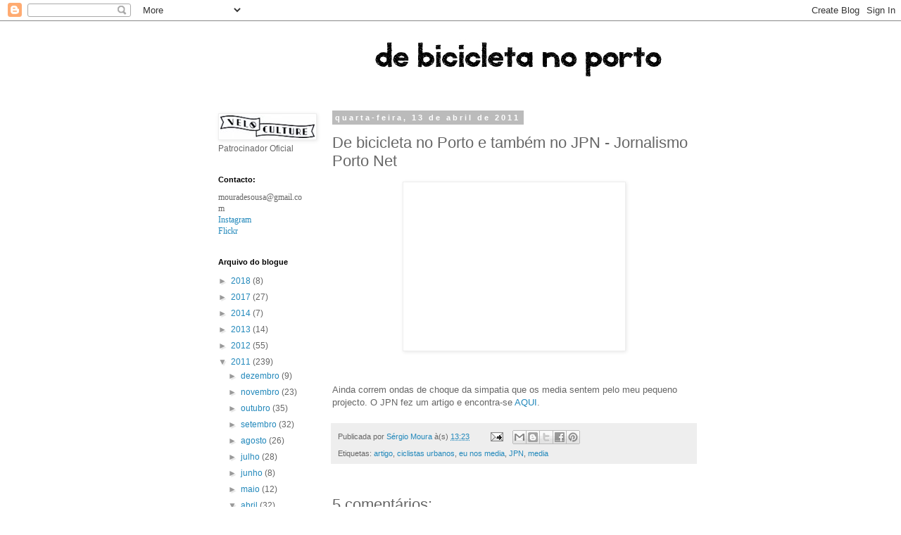

--- FILE ---
content_type: text/html; charset=UTF-8
request_url: https://bicicletanoporto.blogspot.com/2011/04/de-bicicleta-no-porto-e-tambem-no-jpn.html?showComment=1302794890764
body_size: 17012
content:
<!DOCTYPE html>
<html class='v2' dir='ltr' lang='pt-PT'>
<head>
<link href='https://www.blogger.com/static/v1/widgets/335934321-css_bundle_v2.css' rel='stylesheet' type='text/css'/>
<meta content='width=1100' name='viewport'/>
<meta content='text/html; charset=UTF-8' http-equiv='Content-Type'/>
<meta content='blogger' name='generator'/>
<link href='https://bicicletanoporto.blogspot.com/favicon.ico' rel='icon' type='image/x-icon'/>
<link href='http://bicicletanoporto.blogspot.com/2011/04/de-bicicleta-no-porto-e-tambem-no-jpn.html' rel='canonical'/>
<link rel="alternate" type="application/atom+xml" title="De Bicicleta no Porto - Atom" href="https://bicicletanoporto.blogspot.com/feeds/posts/default" />
<link rel="alternate" type="application/rss+xml" title="De Bicicleta no Porto - RSS" href="https://bicicletanoporto.blogspot.com/feeds/posts/default?alt=rss" />
<link rel="service.post" type="application/atom+xml" title="De Bicicleta no Porto - Atom" href="https://www.blogger.com/feeds/4638508590378017733/posts/default" />

<link rel="alternate" type="application/atom+xml" title="De Bicicleta no Porto - Atom" href="https://bicicletanoporto.blogspot.com/feeds/2475178855453662243/comments/default" />
<!--Can't find substitution for tag [blog.ieCssRetrofitLinks]-->
<link href='http://jpn.icicom.up.pt/imagens/cultura/sergiomoura.jpg' rel='image_src'/>
<meta content='http://bicicletanoporto.blogspot.com/2011/04/de-bicicleta-no-porto-e-tambem-no-jpn.html' property='og:url'/>
<meta content='De bicicleta no Porto e também no JPN - Jornalismo Porto Net' property='og:title'/>
<meta content='Ainda correm ondas de choque da simpatia que os media sentem pelo meu pequeno projecto. O JPN fez um artigo e encontra-se AQUI .' property='og:description'/>
<meta content='https://lh3.googleusercontent.com/blogger_img_proxy/AEn0k_sKdOEyPNy96gpxqmqlFnkRFLvyENjUrIbfoDajLXq_VjTuCzsIQWwxjeI0DdOk-oRHlBmb5NooUveIV3XEcmb2omZm4RldrLHeqA-7CfksiyLOzs57fdXDLJE=w1200-h630-p-k-no-nu' property='og:image'/>
<title>De Bicicleta no Porto: De bicicleta no Porto e também no JPN - Jornalismo Porto Net</title>
<style type='text/css'>@font-face{font-family:'Allerta Stencil';font-style:normal;font-weight:400;font-display:swap;src:url(//fonts.gstatic.com/s/allertastencil/v24/HTx0L209KT-LmIE9N7OR6eiycOe1_Db29XP-vA.woff2)format('woff2');unicode-range:U+0000-00FF,U+0131,U+0152-0153,U+02BB-02BC,U+02C6,U+02DA,U+02DC,U+0304,U+0308,U+0329,U+2000-206F,U+20AC,U+2122,U+2191,U+2193,U+2212,U+2215,U+FEFF,U+FFFD;}</style>
<style id='page-skin-1' type='text/css'><!--
/*
-----------------------------------------------
Blogger Template Style
Name:     Simple
Designer: Blogger
URL:      www.blogger.com
----------------------------------------------- */
/* Content
----------------------------------------------- */
body {
font: normal normal 12px Arial, Tahoma, Helvetica, FreeSans, sans-serif;
color: #666666;
background: #ffffff none repeat scroll top left;
padding: 0 0 0 0;
}
html body .region-inner {
min-width: 0;
max-width: 100%;
width: auto;
}
h2 {
font-size: 22px;
}
a:link {
text-decoration:none;
color: #2288bb;
}
a:visited {
text-decoration:none;
color: #888888;
}
a:hover {
text-decoration:underline;
color: #33aaff;
}
.body-fauxcolumn-outer .fauxcolumn-inner {
background: transparent none repeat scroll top left;
_background-image: none;
}
.body-fauxcolumn-outer .cap-top {
position: absolute;
z-index: 1;
height: 400px;
width: 100%;
}
.body-fauxcolumn-outer .cap-top .cap-left {
width: 100%;
background: transparent none repeat-x scroll top left;
_background-image: none;
}
.content-outer {
-moz-box-shadow: 0 0 0 rgba(0, 0, 0, .15);
-webkit-box-shadow: 0 0 0 rgba(0, 0, 0, .15);
-goog-ms-box-shadow: 0 0 0 #333333;
box-shadow: 0 0 0 rgba(0, 0, 0, .15);
margin-bottom: 1px;
}
.content-inner {
padding: 10px 40px;
}
.content-inner {
background-color: #ffffff;
}
/* Header
----------------------------------------------- */
.header-outer {
background: transparent none repeat-x scroll 0 -400px;
_background-image: none;
}
.Header h1 {
font: normal normal 40px Allerta Stencil;
color: #000000;
text-shadow: 0 0 0 rgba(0, 0, 0, .2);
}
.Header h1 a {
color: #000000;
}
.Header .description {
font-size: 18px;
color: #000000;
}
.header-inner .Header .titlewrapper {
padding: 22px 0;
}
.header-inner .Header .descriptionwrapper {
padding: 0 0;
}
/* Tabs
----------------------------------------------- */
.tabs-inner .section:first-child {
border-top: 0 solid #dddddd;
}
.tabs-inner .section:first-child ul {
margin-top: -1px;
border-top: 1px solid #dddddd;
border-left: 1px solid #dddddd;
border-right: 1px solid #dddddd;
}
.tabs-inner .widget ul {
background: transparent none repeat-x scroll 0 -800px;
_background-image: none;
border-bottom: 1px solid #dddddd;
margin-top: 0;
margin-left: -30px;
margin-right: -30px;
}
.tabs-inner .widget li a {
display: inline-block;
padding: .6em 1em;
font: normal normal 12px Arial, Tahoma, Helvetica, FreeSans, sans-serif;
color: #000000;
border-left: 1px solid #ffffff;
border-right: 1px solid #dddddd;
}
.tabs-inner .widget li:first-child a {
border-left: none;
}
.tabs-inner .widget li.selected a, .tabs-inner .widget li a:hover {
color: #000000;
background-color: #eeeeee;
text-decoration: none;
}
/* Columns
----------------------------------------------- */
.main-outer {
border-top: 0 solid transparent;
}
.fauxcolumn-left-outer .fauxcolumn-inner {
border-right: 1px solid transparent;
}
.fauxcolumn-right-outer .fauxcolumn-inner {
border-left: 1px solid transparent;
}
/* Headings
----------------------------------------------- */
div.widget > h2,
div.widget h2.title {
margin: 0 0 1em 0;
font: normal bold 11px 'Trebuchet MS',Trebuchet,Verdana,sans-serif;
color: #000000;
}
/* Widgets
----------------------------------------------- */
.widget .zippy {
color: #999999;
text-shadow: 2px 2px 1px rgba(0, 0, 0, .1);
}
.widget .popular-posts ul {
list-style: none;
}
/* Posts
----------------------------------------------- */
h2.date-header {
font: normal bold 11px Arial, Tahoma, Helvetica, FreeSans, sans-serif;
}
.date-header span {
background-color: #bbbbbb;
color: #ffffff;
padding: 0.4em;
letter-spacing: 3px;
margin: inherit;
}
.main-inner {
padding-top: 35px;
padding-bottom: 65px;
}
.main-inner .column-center-inner {
padding: 0 0;
}
.main-inner .column-center-inner .section {
margin: 0 1em;
}
.post {
margin: 0 0 45px 0;
}
h3.post-title, .comments h4 {
font: normal normal 22px 'Trebuchet MS',Trebuchet,Verdana,sans-serif;
margin: .75em 0 0;
}
.post-body {
font-size: 110%;
line-height: 1.4;
position: relative;
}
.post-body img, .post-body .tr-caption-container, .Profile img, .Image img,
.BlogList .item-thumbnail img {
padding: 2px;
background: #ffffff;
border: 1px solid #eeeeee;
-moz-box-shadow: 1px 1px 5px rgba(0, 0, 0, .1);
-webkit-box-shadow: 1px 1px 5px rgba(0, 0, 0, .1);
box-shadow: 1px 1px 5px rgba(0, 0, 0, .1);
}
.post-body img, .post-body .tr-caption-container {
padding: 5px;
}
.post-body .tr-caption-container {
color: #666666;
}
.post-body .tr-caption-container img {
padding: 0;
background: transparent;
border: none;
-moz-box-shadow: 0 0 0 rgba(0, 0, 0, .1);
-webkit-box-shadow: 0 0 0 rgba(0, 0, 0, .1);
box-shadow: 0 0 0 rgba(0, 0, 0, .1);
}
.post-header {
margin: 0 0 1.5em;
line-height: 1.6;
font-size: 90%;
}
.post-footer {
margin: 20px -2px 0;
padding: 5px 10px;
color: #666666;
background-color: #eeeeee;
border-bottom: 1px solid #eeeeee;
line-height: 1.6;
font-size: 90%;
}
#comments .comment-author {
padding-top: 1.5em;
border-top: 1px solid transparent;
background-position: 0 1.5em;
}
#comments .comment-author:first-child {
padding-top: 0;
border-top: none;
}
.avatar-image-container {
margin: .2em 0 0;
}
#comments .avatar-image-container img {
border: 1px solid #eeeeee;
}
/* Comments
----------------------------------------------- */
.comments .comments-content .icon.blog-author {
background-repeat: no-repeat;
background-image: url([data-uri]);
}
.comments .comments-content .loadmore a {
border-top: 1px solid #999999;
border-bottom: 1px solid #999999;
}
.comments .comment-thread.inline-thread {
background-color: #eeeeee;
}
.comments .continue {
border-top: 2px solid #999999;
}
/* Accents
---------------------------------------------- */
.section-columns td.columns-cell {
border-left: 1px solid transparent;
}
.blog-pager {
background: transparent url(//www.blogblog.com/1kt/simple/paging_dot.png) repeat-x scroll top center;
}
.blog-pager-older-link, .home-link,
.blog-pager-newer-link {
background-color: #ffffff;
padding: 5px;
}
.footer-outer {
border-top: 1px dashed #bbbbbb;
}
/* Mobile
----------------------------------------------- */
body.mobile  {
background-size: auto;
}
.mobile .body-fauxcolumn-outer {
background: transparent none repeat scroll top left;
}
.mobile .body-fauxcolumn-outer .cap-top {
background-size: 100% auto;
}
.mobile .content-outer {
-webkit-box-shadow: 0 0 3px rgba(0, 0, 0, .15);
box-shadow: 0 0 3px rgba(0, 0, 0, .15);
}
.mobile .tabs-inner .widget ul {
margin-left: 0;
margin-right: 0;
}
.mobile .post {
margin: 0;
}
.mobile .main-inner .column-center-inner .section {
margin: 0;
}
.mobile .date-header span {
padding: 0.1em 10px;
margin: 0 -10px;
}
.mobile h3.post-title {
margin: 0;
}
.mobile .blog-pager {
background: transparent none no-repeat scroll top center;
}
.mobile .footer-outer {
border-top: none;
}
.mobile .main-inner, .mobile .footer-inner {
background-color: #ffffff;
}
.mobile-index-contents {
color: #666666;
}
.mobile-link-button {
background-color: #2288bb;
}
.mobile-link-button a:link, .mobile-link-button a:visited {
color: #ffffff;
}
.mobile .tabs-inner .section:first-child {
border-top: none;
}
.mobile .tabs-inner .PageList .widget-content {
background-color: #eeeeee;
color: #000000;
border-top: 1px solid #dddddd;
border-bottom: 1px solid #dddddd;
}
.mobile .tabs-inner .PageList .widget-content .pagelist-arrow {
border-left: 1px solid #dddddd;
}

--></style>
<style id='template-skin-1' type='text/css'><!--
body {
min-width: 800px;
}
.content-outer, .content-fauxcolumn-outer, .region-inner {
min-width: 800px;
max-width: 800px;
_width: 800px;
}
.main-inner .columns {
padding-left: 180px;
padding-right: 0px;
}
.main-inner .fauxcolumn-center-outer {
left: 180px;
right: 0px;
/* IE6 does not respect left and right together */
_width: expression(this.parentNode.offsetWidth -
parseInt("180px") -
parseInt("0px") + 'px');
}
.main-inner .fauxcolumn-left-outer {
width: 180px;
}
.main-inner .fauxcolumn-right-outer {
width: 0px;
}
.main-inner .column-left-outer {
width: 180px;
right: 100%;
margin-left: -180px;
}
.main-inner .column-right-outer {
width: 0px;
margin-right: -0px;
}
#layout {
min-width: 0;
}
#layout .content-outer {
min-width: 0;
width: 800px;
}
#layout .region-inner {
min-width: 0;
width: auto;
}
body#layout div.add_widget {
padding: 8px;
}
body#layout div.add_widget a {
margin-left: 32px;
}
--></style>
<link href='https://www.blogger.com/dyn-css/authorization.css?targetBlogID=4638508590378017733&amp;zx=e52adcc9-051d-4138-9f73-42b8c23e70c8' media='none' onload='if(media!=&#39;all&#39;)media=&#39;all&#39;' rel='stylesheet'/><noscript><link href='https://www.blogger.com/dyn-css/authorization.css?targetBlogID=4638508590378017733&amp;zx=e52adcc9-051d-4138-9f73-42b8c23e70c8' rel='stylesheet'/></noscript>
<meta name='google-adsense-platform-account' content='ca-host-pub-1556223355139109'/>
<meta name='google-adsense-platform-domain' content='blogspot.com'/>

</head>
<body class='loading variant-simplysimple'>
<div class='navbar section' id='navbar' name='Navbar'><div class='widget Navbar' data-version='1' id='Navbar1'><script type="text/javascript">
    function setAttributeOnload(object, attribute, val) {
      if(window.addEventListener) {
        window.addEventListener('load',
          function(){ object[attribute] = val; }, false);
      } else {
        window.attachEvent('onload', function(){ object[attribute] = val; });
      }
    }
  </script>
<div id="navbar-iframe-container"></div>
<script type="text/javascript" src="https://apis.google.com/js/platform.js"></script>
<script type="text/javascript">
      gapi.load("gapi.iframes:gapi.iframes.style.bubble", function() {
        if (gapi.iframes && gapi.iframes.getContext) {
          gapi.iframes.getContext().openChild({
              url: 'https://www.blogger.com/navbar/4638508590378017733?po\x3d2475178855453662243\x26origin\x3dhttps://bicicletanoporto.blogspot.com',
              where: document.getElementById("navbar-iframe-container"),
              id: "navbar-iframe"
          });
        }
      });
    </script><script type="text/javascript">
(function() {
var script = document.createElement('script');
script.type = 'text/javascript';
script.src = '//pagead2.googlesyndication.com/pagead/js/google_top_exp.js';
var head = document.getElementsByTagName('head')[0];
if (head) {
head.appendChild(script);
}})();
</script>
</div></div>
<div class='body-fauxcolumns'>
<div class='fauxcolumn-outer body-fauxcolumn-outer'>
<div class='cap-top'>
<div class='cap-left'></div>
<div class='cap-right'></div>
</div>
<div class='fauxborder-left'>
<div class='fauxborder-right'></div>
<div class='fauxcolumn-inner'>
</div>
</div>
<div class='cap-bottom'>
<div class='cap-left'></div>
<div class='cap-right'></div>
</div>
</div>
</div>
<div class='content'>
<div class='content-fauxcolumns'>
<div class='fauxcolumn-outer content-fauxcolumn-outer'>
<div class='cap-top'>
<div class='cap-left'></div>
<div class='cap-right'></div>
</div>
<div class='fauxborder-left'>
<div class='fauxborder-right'></div>
<div class='fauxcolumn-inner'>
</div>
</div>
<div class='cap-bottom'>
<div class='cap-left'></div>
<div class='cap-right'></div>
</div>
</div>
</div>
<div class='content-outer'>
<div class='content-cap-top cap-top'>
<div class='cap-left'></div>
<div class='cap-right'></div>
</div>
<div class='fauxborder-left content-fauxborder-left'>
<div class='fauxborder-right content-fauxborder-right'></div>
<div class='content-inner'>
<header>
<div class='header-outer'>
<div class='header-cap-top cap-top'>
<div class='cap-left'></div>
<div class='cap-right'></div>
</div>
<div class='fauxborder-left header-fauxborder-left'>
<div class='fauxborder-right header-fauxborder-right'></div>
<div class='region-inner header-inner'>
<div class='header section' id='header' name='Cabeçalho'><div class='widget Header' data-version='1' id='Header1'>
<div id='header-inner'>
<a href='https://bicicletanoporto.blogspot.com/' style='display: block'>
<img alt='De Bicicleta no Porto' height='86px; ' id='Header1_headerimg' src='https://blogger.googleusercontent.com/img/b/R29vZ2xl/AVvXsEjfPCXKJ6WfZ5ew4O1f0J58CNca_TXWy1LWazi8p6kHy9W5aFiDzEMbB3gBTBPpzAXyZdmGeqzhHPXI2z6IlgPWHKCIa_Bjogup1UJrcS-NZwEGhIXWQol9X1h0Bca_2T6Cg69u7kTqo5Aw/s1600/fundo.jpg' style='display: block' width='794px; '/>
</a>
</div>
</div></div>
</div>
</div>
<div class='header-cap-bottom cap-bottom'>
<div class='cap-left'></div>
<div class='cap-right'></div>
</div>
</div>
</header>
<div class='tabs-outer'>
<div class='tabs-cap-top cap-top'>
<div class='cap-left'></div>
<div class='cap-right'></div>
</div>
<div class='fauxborder-left tabs-fauxborder-left'>
<div class='fauxborder-right tabs-fauxborder-right'></div>
<div class='region-inner tabs-inner'>
<div class='tabs no-items section' id='crosscol' name='Entre colunas'></div>
<div class='tabs no-items section' id='crosscol-overflow' name='Cross-Column 2'></div>
</div>
</div>
<div class='tabs-cap-bottom cap-bottom'>
<div class='cap-left'></div>
<div class='cap-right'></div>
</div>
</div>
<div class='main-outer'>
<div class='main-cap-top cap-top'>
<div class='cap-left'></div>
<div class='cap-right'></div>
</div>
<div class='fauxborder-left main-fauxborder-left'>
<div class='fauxborder-right main-fauxborder-right'></div>
<div class='region-inner main-inner'>
<div class='columns fauxcolumns'>
<div class='fauxcolumn-outer fauxcolumn-center-outer'>
<div class='cap-top'>
<div class='cap-left'></div>
<div class='cap-right'></div>
</div>
<div class='fauxborder-left'>
<div class='fauxborder-right'></div>
<div class='fauxcolumn-inner'>
</div>
</div>
<div class='cap-bottom'>
<div class='cap-left'></div>
<div class='cap-right'></div>
</div>
</div>
<div class='fauxcolumn-outer fauxcolumn-left-outer'>
<div class='cap-top'>
<div class='cap-left'></div>
<div class='cap-right'></div>
</div>
<div class='fauxborder-left'>
<div class='fauxborder-right'></div>
<div class='fauxcolumn-inner'>
</div>
</div>
<div class='cap-bottom'>
<div class='cap-left'></div>
<div class='cap-right'></div>
</div>
</div>
<div class='fauxcolumn-outer fauxcolumn-right-outer'>
<div class='cap-top'>
<div class='cap-left'></div>
<div class='cap-right'></div>
</div>
<div class='fauxborder-left'>
<div class='fauxborder-right'></div>
<div class='fauxcolumn-inner'>
</div>
</div>
<div class='cap-bottom'>
<div class='cap-left'></div>
<div class='cap-right'></div>
</div>
</div>
<!-- corrects IE6 width calculation -->
<div class='columns-inner'>
<div class='column-center-outer'>
<div class='column-center-inner'>
<div class='main section' id='main' name='Principal'><div class='widget Blog' data-version='1' id='Blog1'>
<div class='blog-posts hfeed'>

          <div class="date-outer">
        
<h2 class='date-header'><span>quarta-feira, 13 de abril de 2011</span></h2>

          <div class="date-posts">
        
<div class='post-outer'>
<div class='post hentry uncustomized-post-template' itemprop='blogPost' itemscope='itemscope' itemtype='http://schema.org/BlogPosting'>
<meta content='http://jpn.icicom.up.pt/imagens/cultura/sergiomoura.jpg' itemprop='image_url'/>
<meta content='4638508590378017733' itemprop='blogId'/>
<meta content='2475178855453662243' itemprop='postId'/>
<a name='2475178855453662243'></a>
<h3 class='post-title entry-title' itemprop='name'>
De bicicleta no Porto e também no JPN - Jornalismo Porto Net
</h3>
<div class='post-header'>
<div class='post-header-line-1'></div>
</div>
<div class='post-body entry-content' id='post-body-2475178855453662243' itemprop='description articleBody'>
<a href="http://jpn.icicom.up.pt/imagens/cultura/sergiomoura.jpg" onblur="try {parent.deselectBloggerImageGracefully();} catch(e) {}"><img alt="" border="0" src="https://lh3.googleusercontent.com/blogger_img_proxy/AEn0k_sKdOEyPNy96gpxqmqlFnkRFLvyENjUrIbfoDajLXq_VjTuCzsIQWwxjeI0DdOk-oRHlBmb5NooUveIV3XEcmb2omZm4RldrLHeqA-7CfksiyLOzs57fdXDLJE=s0-d" style="display:block; margin:0px auto 10px; text-align:center;cursor:pointer; cursor:hand;width: 305px; height: 229px;"></a><br /><br />Ainda correm ondas de choque da simpatia que os media sentem pelo meu pequeno projecto. O JPN fez um artigo e encontra-se <a href="http://jpn.icicom.up.pt/2011/04/13/sergio_moura_a_bicicleta_atraves_da_lente_fotografica.html">AQUI</a>.
<div style='clear: both;'></div>
</div>
<div class='post-footer'>
<div class='post-footer-line post-footer-line-1'>
<span class='post-author vcard'>
Publicada por
<span class='fn' itemprop='author' itemscope='itemscope' itemtype='http://schema.org/Person'>
<meta content='https://www.blogger.com/profile/17720513299666728258' itemprop='url'/>
<a class='g-profile' href='https://www.blogger.com/profile/17720513299666728258' rel='author' title='author profile'>
<span itemprop='name'>Sérgio Moura</span>
</a>
</span>
</span>
<span class='post-timestamp'>
à(s)
<meta content='http://bicicletanoporto.blogspot.com/2011/04/de-bicicleta-no-porto-e-tambem-no-jpn.html' itemprop='url'/>
<a class='timestamp-link' href='https://bicicletanoporto.blogspot.com/2011/04/de-bicicleta-no-porto-e-tambem-no-jpn.html' rel='bookmark' title='permanent link'><abbr class='published' itemprop='datePublished' title='2011-04-13T13:23:00-07:00'>13:23</abbr></a>
</span>
<span class='post-comment-link'>
</span>
<span class='post-icons'>
<span class='item-action'>
<a href='https://www.blogger.com/email-post/4638508590378017733/2475178855453662243' title='Enviar a mensagem por correio electrónico'>
<img alt='' class='icon-action' height='13' src='https://resources.blogblog.com/img/icon18_email.gif' width='18'/>
</a>
</span>
<span class='item-control blog-admin pid-1645077846'>
<a href='https://www.blogger.com/post-edit.g?blogID=4638508590378017733&postID=2475178855453662243&from=pencil' title='Editar mensagem'>
<img alt='' class='icon-action' height='18' src='https://resources.blogblog.com/img/icon18_edit_allbkg.gif' width='18'/>
</a>
</span>
</span>
<div class='post-share-buttons goog-inline-block'>
<a class='goog-inline-block share-button sb-email' href='https://www.blogger.com/share-post.g?blogID=4638508590378017733&postID=2475178855453662243&target=email' target='_blank' title='Enviar a mensagem por email'><span class='share-button-link-text'>Enviar a mensagem por email</span></a><a class='goog-inline-block share-button sb-blog' href='https://www.blogger.com/share-post.g?blogID=4638508590378017733&postID=2475178855453662243&target=blog' onclick='window.open(this.href, "_blank", "height=270,width=475"); return false;' target='_blank' title='Dê a sua opinião!'><span class='share-button-link-text'>Dê a sua opinião!</span></a><a class='goog-inline-block share-button sb-twitter' href='https://www.blogger.com/share-post.g?blogID=4638508590378017733&postID=2475178855453662243&target=twitter' target='_blank' title='Partilhar no X'><span class='share-button-link-text'>Partilhar no X</span></a><a class='goog-inline-block share-button sb-facebook' href='https://www.blogger.com/share-post.g?blogID=4638508590378017733&postID=2475178855453662243&target=facebook' onclick='window.open(this.href, "_blank", "height=430,width=640"); return false;' target='_blank' title='Partilhar no Facebook'><span class='share-button-link-text'>Partilhar no Facebook</span></a><a class='goog-inline-block share-button sb-pinterest' href='https://www.blogger.com/share-post.g?blogID=4638508590378017733&postID=2475178855453662243&target=pinterest' target='_blank' title='Partilhar no Pinterest'><span class='share-button-link-text'>Partilhar no Pinterest</span></a>
</div>
</div>
<div class='post-footer-line post-footer-line-2'>
<span class='post-labels'>
Etiquetas:
<a href='https://bicicletanoporto.blogspot.com/search/label/artigo' rel='tag'>artigo</a>,
<a href='https://bicicletanoporto.blogspot.com/search/label/ciclistas%20urbanos' rel='tag'>ciclistas urbanos</a>,
<a href='https://bicicletanoporto.blogspot.com/search/label/eu%20nos%20media' rel='tag'>eu nos media</a>,
<a href='https://bicicletanoporto.blogspot.com/search/label/JPN' rel='tag'>JPN</a>,
<a href='https://bicicletanoporto.blogspot.com/search/label/media' rel='tag'>media</a>
</span>
</div>
<div class='post-footer-line post-footer-line-3'>
<span class='post-location'>
</span>
</div>
</div>
</div>
<div class='comments' id='comments'>
<a name='comments'></a>
<h4>5 comentários:</h4>
<div id='Blog1_comments-block-wrapper'>
<dl class='avatar-comment-indent' id='comments-block'>
<dt class='comment-author ' id='c7683338845959164748'>
<a name='c7683338845959164748'></a>
<div class="avatar-image-container vcard"><span dir="ltr"><a href="https://www.blogger.com/profile/06666978892707656106" target="" rel="nofollow" onclick="" class="avatar-hovercard" id="av-7683338845959164748-06666978892707656106"><img src="https://resources.blogblog.com/img/blank.gif" width="35" height="35" class="delayLoad" style="display: none;" longdesc="//1.bp.blogspot.com/_XXhUytRJ6qQ/SapmbqMOWFI/AAAAAAAAAwM/OlNVM_Wd6Tc/S45-s35/Telmo%2B01.jpg" alt="" title="Major Tom">

<noscript><img src="//1.bp.blogspot.com/_XXhUytRJ6qQ/SapmbqMOWFI/AAAAAAAAAwM/OlNVM_Wd6Tc/S45-s35/Telmo%2B01.jpg" width="35" height="35" class="photo" alt=""></noscript></a></span></div>
<a href='https://www.blogger.com/profile/06666978892707656106' rel='nofollow'>Major Tom</a>
disse...
</dt>
<dd class='comment-body' id='Blog1_cmt-7683338845959164748'>
<p>
Já não visitava o blog há algum tempo, gostei mesmo muito de ver as novidades! Adoro o projecto das fotografias, espero que continuem! Nos últimos tempos tenho circulado com a minha Vespa, mas depois de ver isto, fiquei mesmo com vontade de retomar a bicla, que deixei de lado durante o Inverno. Amanhã faço questão de a exibir no trabalho ;)<br />Abraço
</p>
</dd>
<dd class='comment-footer'>
<span class='comment-timestamp'>
<a href='https://bicicletanoporto.blogspot.com/2011/04/de-bicicleta-no-porto-e-tambem-no-jpn.html?showComment=1302794890764#c7683338845959164748' title='comment permalink'>
14 de abril de 2011 às 08:28
</a>
<span class='item-control blog-admin pid-328364032'>
<a class='comment-delete' href='https://www.blogger.com/comment/delete/4638508590378017733/7683338845959164748' title='Eliminar comentário'>
<img src='https://resources.blogblog.com/img/icon_delete13.gif'/>
</a>
</span>
</span>
</dd>
<dt class='comment-author ' id='c1882160783210558267'>
<a name='c1882160783210558267'></a>
<div class="avatar-image-container vcard"><span dir="ltr"><a href="https://www.blogger.com/profile/11727461532938669483" target="" rel="nofollow" onclick="" class="avatar-hovercard" id="av-1882160783210558267-11727461532938669483"><img src="https://resources.blogblog.com/img/blank.gif" width="35" height="35" class="delayLoad" style="display: none;" longdesc="//1.bp.blogspot.com/_DDNy-VoEGKE/SZcmFCwngiI/AAAAAAAAAXA/4qdX_rupJZM/S45-s35/Jane%26Cia.jpg" alt="" title="Jane &amp;amp;amp; Cia">

<noscript><img src="//1.bp.blogspot.com/_DDNy-VoEGKE/SZcmFCwngiI/AAAAAAAAAXA/4qdX_rupJZM/S45-s35/Jane%26Cia.jpg" width="35" height="35" class="photo" alt=""></noscript></a></span></div>
<a href='https://www.blogger.com/profile/11727461532938669483' rel='nofollow'>Jane &amp; Cia</a>
disse...
</dt>
<dd class='comment-body' id='Blog1_cmt-1882160783210558267'>
<p>
Olá, só agora percebi que estas fotos ligavam a um blog.<br />Parabéns pelo projecto amigo Sérgio. Eu não tenho joelhos em condições para poder pedalar, mas agora desloco-me a pé (para o trabalho) e sabe-me muito bem.<br />Para mim teria de ser uma bike à boa moda holandesa, com um carrinho de mão atrelado para levar os filhotes, era giro arranjares uma foto desse género para postar aqui.<br />Beijinhos, não há you tube da reportagem da televisão?
</p>
</dd>
<dd class='comment-footer'>
<span class='comment-timestamp'>
<a href='https://bicicletanoporto.blogspot.com/2011/04/de-bicicleta-no-porto-e-tambem-no-jpn.html?showComment=1303220200473#c1882160783210558267' title='comment permalink'>
19 de abril de 2011 às 06:36
</a>
<span class='item-control blog-admin pid-1344536050'>
<a class='comment-delete' href='https://www.blogger.com/comment/delete/4638508590378017733/1882160783210558267' title='Eliminar comentário'>
<img src='https://resources.blogblog.com/img/icon_delete13.gif'/>
</a>
</span>
</span>
</dd>
<dt class='comment-author blog-author' id='c5179240436091340617'>
<a name='c5179240436091340617'></a>
<div class="avatar-image-container avatar-stock"><span dir="ltr"><a href="https://www.blogger.com/profile/17720513299666728258" target="" rel="nofollow" onclick="" class="avatar-hovercard" id="av-5179240436091340617-17720513299666728258"><img src="//www.blogger.com/img/blogger_logo_round_35.png" width="35" height="35" alt="" title="S&eacute;rgio Moura">

</a></span></div>
<a href='https://www.blogger.com/profile/17720513299666728258' rel='nofollow'>Sérgio Moura</a>
disse...
</dt>
<dd class='comment-body' id='Blog1_cmt-5179240436091340617'>
<p>
Obrigado Major Tom :)<br /><br />Joana: está aqui: http://www.youtube.com/watch?v=2YuUM4JcxEQ<br /><br />Essas biclas holandesas são muito fixes e já se vendem por cá, mas ainda não &#39;tropecei&#39; em nenhuma :)<br />Beijinhos!
</p>
</dd>
<dd class='comment-footer'>
<span class='comment-timestamp'>
<a href='https://bicicletanoporto.blogspot.com/2011/04/de-bicicleta-no-porto-e-tambem-no-jpn.html?showComment=1303228678614#c5179240436091340617' title='comment permalink'>
19 de abril de 2011 às 08:57
</a>
<span class='item-control blog-admin pid-1645077846'>
<a class='comment-delete' href='https://www.blogger.com/comment/delete/4638508590378017733/5179240436091340617' title='Eliminar comentário'>
<img src='https://resources.blogblog.com/img/icon_delete13.gif'/>
</a>
</span>
</span>
</dd>
<dt class='comment-author ' id='c5141597880815621270'>
<a name='c5141597880815621270'></a>
<div class="avatar-image-container vcard"><span dir="ltr"><a href="https://www.blogger.com/profile/09473167801968699211" target="" rel="nofollow" onclick="" class="avatar-hovercard" id="av-5141597880815621270-09473167801968699211"><img src="https://resources.blogblog.com/img/blank.gif" width="35" height="35" class="delayLoad" style="display: none;" longdesc="//blogger.googleusercontent.com/img/b/R29vZ2xl/AVvXsEhzT7VI6g_PWgKhR8And1aVyQwoP38W1dYuUuJGP49uFoSeWPCpo0ZAu7jhgyvGaMBrfBtszF683d09wrWXIQ3EY2SeJI6RPmHD8MykszWUFnkDVDEyROECWplo3ef-xY8/s45-c/12102010207.jpg" alt="" title="paulofski">

<noscript><img src="//blogger.googleusercontent.com/img/b/R29vZ2xl/AVvXsEhzT7VI6g_PWgKhR8And1aVyQwoP38W1dYuUuJGP49uFoSeWPCpo0ZAu7jhgyvGaMBrfBtszF683d09wrWXIQ3EY2SeJI6RPmHD8MykszWUFnkDVDEyROECWplo3ef-xY8/s45-c/12102010207.jpg" width="35" height="35" class="photo" alt=""></noscript></a></span></div>
<a href='https://www.blogger.com/profile/09473167801968699211' rel='nofollow'>paulofski</a>
disse...
</dt>
<dd class='comment-body' id='Blog1_cmt-5141597880815621270'>
<p>
Uns dias de férias deixou-me um pouco afastado das lides bloguísticas, mas sempre alapado no selim. Assim, e por outras vias, descobri hoje a reportagem do JPN e não resisti a fazer dele referência no meu blogue.
</p>
</dd>
<dd class='comment-footer'>
<span class='comment-timestamp'>
<a href='https://bicicletanoporto.blogspot.com/2011/04/de-bicicleta-no-porto-e-tambem-no-jpn.html?showComment=1303912057523#c5141597880815621270' title='comment permalink'>
27 de abril de 2011 às 06:47
</a>
<span class='item-control blog-admin pid-2068718191'>
<a class='comment-delete' href='https://www.blogger.com/comment/delete/4638508590378017733/5141597880815621270' title='Eliminar comentário'>
<img src='https://resources.blogblog.com/img/icon_delete13.gif'/>
</a>
</span>
</span>
</dd>
<dt class='comment-author blog-author' id='c8500985891942965657'>
<a name='c8500985891942965657'></a>
<div class="avatar-image-container avatar-stock"><span dir="ltr"><a href="https://www.blogger.com/profile/17720513299666728258" target="" rel="nofollow" onclick="" class="avatar-hovercard" id="av-8500985891942965657-17720513299666728258"><img src="//www.blogger.com/img/blogger_logo_round_35.png" width="35" height="35" alt="" title="S&eacute;rgio Moura">

</a></span></div>
<a href='https://www.blogger.com/profile/17720513299666728258' rel='nofollow'>Sérgio Moura</a>
disse...
</dt>
<dd class='comment-body' id='Blog1_cmt-8500985891942965657'>
<p>
Muito obrigado, Paulo :)
</p>
</dd>
<dd class='comment-footer'>
<span class='comment-timestamp'>
<a href='https://bicicletanoporto.blogspot.com/2011/04/de-bicicleta-no-porto-e-tambem-no-jpn.html?showComment=1303912856032#c8500985891942965657' title='comment permalink'>
27 de abril de 2011 às 07:00
</a>
<span class='item-control blog-admin pid-1645077846'>
<a class='comment-delete' href='https://www.blogger.com/comment/delete/4638508590378017733/8500985891942965657' title='Eliminar comentário'>
<img src='https://resources.blogblog.com/img/icon_delete13.gif'/>
</a>
</span>
</span>
</dd>
</dl>
</div>
<p class='comment-footer'>
<a href='https://www.blogger.com/comment/fullpage/post/4638508590378017733/2475178855453662243' onclick=''>Enviar um comentário</a>
</p>
</div>
</div>

        </div></div>
      
</div>
<div class='blog-pager' id='blog-pager'>
<span id='blog-pager-newer-link'>
<a class='blog-pager-newer-link' href='https://bicicletanoporto.blogspot.com/2011/04/ciclistas-urbanos-no-porto-25.html' id='Blog1_blog-pager-newer-link' title='Mensagem mais recente'>Mensagem mais recente</a>
</span>
<span id='blog-pager-older-link'>
<a class='blog-pager-older-link' href='https://bicicletanoporto.blogspot.com/2011/04/ciclistas-urbanos-no-porto-24.html' id='Blog1_blog-pager-older-link' title='Mensagem antiga'>Mensagem antiga</a>
</span>
<a class='home-link' href='https://bicicletanoporto.blogspot.com/'>Página inicial</a>
</div>
<div class='clear'></div>
<div class='post-feeds'>
<div class='feed-links'>
Subscrever:
<a class='feed-link' href='https://bicicletanoporto.blogspot.com/feeds/2475178855453662243/comments/default' target='_blank' type='application/atom+xml'>Enviar feedback (Atom)</a>
</div>
</div>
</div></div>
</div>
</div>
<div class='column-left-outer'>
<div class='column-left-inner'>
<aside>
<div class='sidebar section' id='sidebar-left-1'><div class='widget Image' data-version='1' id='Image1'>
<div class='widget-content'>
<a href='http://www.veloculture.cc'>
<img alt='' height='32' id='Image1_img' src='https://blogger.googleusercontent.com/img/b/R29vZ2xl/AVvXsEh5HP7A_JzB4WkO-4B0Xjg8gjzHQSxsoUzTJ9IdMvOp25tO1nWxWZ-wCHZzF-t34rGIKgaSi128UQmWZBOhZ50fTD9gJfVQbzWs3OZEy5-aGp4qUzP3N7SXMQIwWmTk16UvAgAoUEdWUgL2/s1600/unnamed.jpg' width='134'/>
</a>
<br/>
<span class='caption'>Patrocinador Oficial</span>
</div>
<div class='clear'></div>
</div><div class='widget Text' data-version='1' id='Text1'>
<h2 class='title'>Contacto:</h2>
<div class='widget-content'>
<span style="font-family:Georgia, serif;"><span style="font-size: 100%;">mouradesousa@gmail.com</span></span><div><span style="font-family:Georgia, serif;"><a href="https://www.instagram.com/sergmoura/">Instagram</a></span><div style="font-family: Georgia, serif; font-size: 100%; font-style: normal; font-variant-caps: normal; font-variant-ligatures: normal; font-weight: normal;"><div><a href="http://www.flickr.com/photos/visuallab/show/">Flickr</a></div></div></div>
</div>
<div class='clear'></div>
</div><div class='widget HTML' data-version='1' id='HTML1'>
<div class='widget-content'>
<script type="text/javascript">
var gaJsHost = (("https:" == document.location.protocol) ? "https://ssl." : "http://www.");
document.write(unescape("%3Cscript src='" + gaJsHost + "google-analytics.com/ga.js' type='text/javascript'%3E%3C/script%3E"));
</script>
<script type="text/javascript">
try {
var pageTracker = _gat._getTracker("UA-12394839-1");
pageTracker._trackPageview();
} catch(err) {}</script>
</div>
<div class='clear'></div>
</div><div class='widget BlogArchive' data-version='1' id='BlogArchive1'>
<h2>Arquivo do blogue</h2>
<div class='widget-content'>
<div id='ArchiveList'>
<div id='BlogArchive1_ArchiveList'>
<ul class='hierarchy'>
<li class='archivedate collapsed'>
<a class='toggle' href='javascript:void(0)'>
<span class='zippy'>

        &#9658;&#160;
      
</span>
</a>
<a class='post-count-link' href='https://bicicletanoporto.blogspot.com/2018/'>
2018
</a>
<span class='post-count' dir='ltr'>(8)</span>
<ul class='hierarchy'>
<li class='archivedate collapsed'>
<a class='toggle' href='javascript:void(0)'>
<span class='zippy'>

        &#9658;&#160;
      
</span>
</a>
<a class='post-count-link' href='https://bicicletanoporto.blogspot.com/2018/07/'>
julho
</a>
<span class='post-count' dir='ltr'>(4)</span>
</li>
</ul>
<ul class='hierarchy'>
<li class='archivedate collapsed'>
<a class='toggle' href='javascript:void(0)'>
<span class='zippy'>

        &#9658;&#160;
      
</span>
</a>
<a class='post-count-link' href='https://bicicletanoporto.blogspot.com/2018/06/'>
junho
</a>
<span class='post-count' dir='ltr'>(2)</span>
</li>
</ul>
<ul class='hierarchy'>
<li class='archivedate collapsed'>
<a class='toggle' href='javascript:void(0)'>
<span class='zippy'>

        &#9658;&#160;
      
</span>
</a>
<a class='post-count-link' href='https://bicicletanoporto.blogspot.com/2018/05/'>
maio
</a>
<span class='post-count' dir='ltr'>(1)</span>
</li>
</ul>
<ul class='hierarchy'>
<li class='archivedate collapsed'>
<a class='toggle' href='javascript:void(0)'>
<span class='zippy'>

        &#9658;&#160;
      
</span>
</a>
<a class='post-count-link' href='https://bicicletanoporto.blogspot.com/2018/02/'>
fevereiro
</a>
<span class='post-count' dir='ltr'>(1)</span>
</li>
</ul>
</li>
</ul>
<ul class='hierarchy'>
<li class='archivedate collapsed'>
<a class='toggle' href='javascript:void(0)'>
<span class='zippy'>

        &#9658;&#160;
      
</span>
</a>
<a class='post-count-link' href='https://bicicletanoporto.blogspot.com/2017/'>
2017
</a>
<span class='post-count' dir='ltr'>(27)</span>
<ul class='hierarchy'>
<li class='archivedate collapsed'>
<a class='toggle' href='javascript:void(0)'>
<span class='zippy'>

        &#9658;&#160;
      
</span>
</a>
<a class='post-count-link' href='https://bicicletanoporto.blogspot.com/2017/12/'>
dezembro
</a>
<span class='post-count' dir='ltr'>(7)</span>
</li>
</ul>
<ul class='hierarchy'>
<li class='archivedate collapsed'>
<a class='toggle' href='javascript:void(0)'>
<span class='zippy'>

        &#9658;&#160;
      
</span>
</a>
<a class='post-count-link' href='https://bicicletanoporto.blogspot.com/2017/10/'>
outubro
</a>
<span class='post-count' dir='ltr'>(1)</span>
</li>
</ul>
<ul class='hierarchy'>
<li class='archivedate collapsed'>
<a class='toggle' href='javascript:void(0)'>
<span class='zippy'>

        &#9658;&#160;
      
</span>
</a>
<a class='post-count-link' href='https://bicicletanoporto.blogspot.com/2017/09/'>
setembro
</a>
<span class='post-count' dir='ltr'>(2)</span>
</li>
</ul>
<ul class='hierarchy'>
<li class='archivedate collapsed'>
<a class='toggle' href='javascript:void(0)'>
<span class='zippy'>

        &#9658;&#160;
      
</span>
</a>
<a class='post-count-link' href='https://bicicletanoporto.blogspot.com/2017/08/'>
agosto
</a>
<span class='post-count' dir='ltr'>(6)</span>
</li>
</ul>
<ul class='hierarchy'>
<li class='archivedate collapsed'>
<a class='toggle' href='javascript:void(0)'>
<span class='zippy'>

        &#9658;&#160;
      
</span>
</a>
<a class='post-count-link' href='https://bicicletanoporto.blogspot.com/2017/07/'>
julho
</a>
<span class='post-count' dir='ltr'>(11)</span>
</li>
</ul>
</li>
</ul>
<ul class='hierarchy'>
<li class='archivedate collapsed'>
<a class='toggle' href='javascript:void(0)'>
<span class='zippy'>

        &#9658;&#160;
      
</span>
</a>
<a class='post-count-link' href='https://bicicletanoporto.blogspot.com/2014/'>
2014
</a>
<span class='post-count' dir='ltr'>(7)</span>
<ul class='hierarchy'>
<li class='archivedate collapsed'>
<a class='toggle' href='javascript:void(0)'>
<span class='zippy'>

        &#9658;&#160;
      
</span>
</a>
<a class='post-count-link' href='https://bicicletanoporto.blogspot.com/2014/10/'>
outubro
</a>
<span class='post-count' dir='ltr'>(1)</span>
</li>
</ul>
<ul class='hierarchy'>
<li class='archivedate collapsed'>
<a class='toggle' href='javascript:void(0)'>
<span class='zippy'>

        &#9658;&#160;
      
</span>
</a>
<a class='post-count-link' href='https://bicicletanoporto.blogspot.com/2014/04/'>
abril
</a>
<span class='post-count' dir='ltr'>(3)</span>
</li>
</ul>
<ul class='hierarchy'>
<li class='archivedate collapsed'>
<a class='toggle' href='javascript:void(0)'>
<span class='zippy'>

        &#9658;&#160;
      
</span>
</a>
<a class='post-count-link' href='https://bicicletanoporto.blogspot.com/2014/02/'>
fevereiro
</a>
<span class='post-count' dir='ltr'>(1)</span>
</li>
</ul>
<ul class='hierarchy'>
<li class='archivedate collapsed'>
<a class='toggle' href='javascript:void(0)'>
<span class='zippy'>

        &#9658;&#160;
      
</span>
</a>
<a class='post-count-link' href='https://bicicletanoporto.blogspot.com/2014/01/'>
janeiro
</a>
<span class='post-count' dir='ltr'>(2)</span>
</li>
</ul>
</li>
</ul>
<ul class='hierarchy'>
<li class='archivedate collapsed'>
<a class='toggle' href='javascript:void(0)'>
<span class='zippy'>

        &#9658;&#160;
      
</span>
</a>
<a class='post-count-link' href='https://bicicletanoporto.blogspot.com/2013/'>
2013
</a>
<span class='post-count' dir='ltr'>(14)</span>
<ul class='hierarchy'>
<li class='archivedate collapsed'>
<a class='toggle' href='javascript:void(0)'>
<span class='zippy'>

        &#9658;&#160;
      
</span>
</a>
<a class='post-count-link' href='https://bicicletanoporto.blogspot.com/2013/12/'>
dezembro
</a>
<span class='post-count' dir='ltr'>(2)</span>
</li>
</ul>
<ul class='hierarchy'>
<li class='archivedate collapsed'>
<a class='toggle' href='javascript:void(0)'>
<span class='zippy'>

        &#9658;&#160;
      
</span>
</a>
<a class='post-count-link' href='https://bicicletanoporto.blogspot.com/2013/11/'>
novembro
</a>
<span class='post-count' dir='ltr'>(3)</span>
</li>
</ul>
<ul class='hierarchy'>
<li class='archivedate collapsed'>
<a class='toggle' href='javascript:void(0)'>
<span class='zippy'>

        &#9658;&#160;
      
</span>
</a>
<a class='post-count-link' href='https://bicicletanoporto.blogspot.com/2013/09/'>
setembro
</a>
<span class='post-count' dir='ltr'>(1)</span>
</li>
</ul>
<ul class='hierarchy'>
<li class='archivedate collapsed'>
<a class='toggle' href='javascript:void(0)'>
<span class='zippy'>

        &#9658;&#160;
      
</span>
</a>
<a class='post-count-link' href='https://bicicletanoporto.blogspot.com/2013/06/'>
junho
</a>
<span class='post-count' dir='ltr'>(1)</span>
</li>
</ul>
<ul class='hierarchy'>
<li class='archivedate collapsed'>
<a class='toggle' href='javascript:void(0)'>
<span class='zippy'>

        &#9658;&#160;
      
</span>
</a>
<a class='post-count-link' href='https://bicicletanoporto.blogspot.com/2013/05/'>
maio
</a>
<span class='post-count' dir='ltr'>(6)</span>
</li>
</ul>
<ul class='hierarchy'>
<li class='archivedate collapsed'>
<a class='toggle' href='javascript:void(0)'>
<span class='zippy'>

        &#9658;&#160;
      
</span>
</a>
<a class='post-count-link' href='https://bicicletanoporto.blogspot.com/2013/01/'>
janeiro
</a>
<span class='post-count' dir='ltr'>(1)</span>
</li>
</ul>
</li>
</ul>
<ul class='hierarchy'>
<li class='archivedate collapsed'>
<a class='toggle' href='javascript:void(0)'>
<span class='zippy'>

        &#9658;&#160;
      
</span>
</a>
<a class='post-count-link' href='https://bicicletanoporto.blogspot.com/2012/'>
2012
</a>
<span class='post-count' dir='ltr'>(55)</span>
<ul class='hierarchy'>
<li class='archivedate collapsed'>
<a class='toggle' href='javascript:void(0)'>
<span class='zippy'>

        &#9658;&#160;
      
</span>
</a>
<a class='post-count-link' href='https://bicicletanoporto.blogspot.com/2012/12/'>
dezembro
</a>
<span class='post-count' dir='ltr'>(2)</span>
</li>
</ul>
<ul class='hierarchy'>
<li class='archivedate collapsed'>
<a class='toggle' href='javascript:void(0)'>
<span class='zippy'>

        &#9658;&#160;
      
</span>
</a>
<a class='post-count-link' href='https://bicicletanoporto.blogspot.com/2012/11/'>
novembro
</a>
<span class='post-count' dir='ltr'>(1)</span>
</li>
</ul>
<ul class='hierarchy'>
<li class='archivedate collapsed'>
<a class='toggle' href='javascript:void(0)'>
<span class='zippy'>

        &#9658;&#160;
      
</span>
</a>
<a class='post-count-link' href='https://bicicletanoporto.blogspot.com/2012/10/'>
outubro
</a>
<span class='post-count' dir='ltr'>(2)</span>
</li>
</ul>
<ul class='hierarchy'>
<li class='archivedate collapsed'>
<a class='toggle' href='javascript:void(0)'>
<span class='zippy'>

        &#9658;&#160;
      
</span>
</a>
<a class='post-count-link' href='https://bicicletanoporto.blogspot.com/2012/09/'>
setembro
</a>
<span class='post-count' dir='ltr'>(6)</span>
</li>
</ul>
<ul class='hierarchy'>
<li class='archivedate collapsed'>
<a class='toggle' href='javascript:void(0)'>
<span class='zippy'>

        &#9658;&#160;
      
</span>
</a>
<a class='post-count-link' href='https://bicicletanoporto.blogspot.com/2012/08/'>
agosto
</a>
<span class='post-count' dir='ltr'>(3)</span>
</li>
</ul>
<ul class='hierarchy'>
<li class='archivedate collapsed'>
<a class='toggle' href='javascript:void(0)'>
<span class='zippy'>

        &#9658;&#160;
      
</span>
</a>
<a class='post-count-link' href='https://bicicletanoporto.blogspot.com/2012/07/'>
julho
</a>
<span class='post-count' dir='ltr'>(9)</span>
</li>
</ul>
<ul class='hierarchy'>
<li class='archivedate collapsed'>
<a class='toggle' href='javascript:void(0)'>
<span class='zippy'>

        &#9658;&#160;
      
</span>
</a>
<a class='post-count-link' href='https://bicicletanoporto.blogspot.com/2012/06/'>
junho
</a>
<span class='post-count' dir='ltr'>(5)</span>
</li>
</ul>
<ul class='hierarchy'>
<li class='archivedate collapsed'>
<a class='toggle' href='javascript:void(0)'>
<span class='zippy'>

        &#9658;&#160;
      
</span>
</a>
<a class='post-count-link' href='https://bicicletanoporto.blogspot.com/2012/05/'>
maio
</a>
<span class='post-count' dir='ltr'>(5)</span>
</li>
</ul>
<ul class='hierarchy'>
<li class='archivedate collapsed'>
<a class='toggle' href='javascript:void(0)'>
<span class='zippy'>

        &#9658;&#160;
      
</span>
</a>
<a class='post-count-link' href='https://bicicletanoporto.blogspot.com/2012/04/'>
abril
</a>
<span class='post-count' dir='ltr'>(4)</span>
</li>
</ul>
<ul class='hierarchy'>
<li class='archivedate collapsed'>
<a class='toggle' href='javascript:void(0)'>
<span class='zippy'>

        &#9658;&#160;
      
</span>
</a>
<a class='post-count-link' href='https://bicicletanoporto.blogspot.com/2012/03/'>
março
</a>
<span class='post-count' dir='ltr'>(8)</span>
</li>
</ul>
<ul class='hierarchy'>
<li class='archivedate collapsed'>
<a class='toggle' href='javascript:void(0)'>
<span class='zippy'>

        &#9658;&#160;
      
</span>
</a>
<a class='post-count-link' href='https://bicicletanoporto.blogspot.com/2012/02/'>
fevereiro
</a>
<span class='post-count' dir='ltr'>(4)</span>
</li>
</ul>
<ul class='hierarchy'>
<li class='archivedate collapsed'>
<a class='toggle' href='javascript:void(0)'>
<span class='zippy'>

        &#9658;&#160;
      
</span>
</a>
<a class='post-count-link' href='https://bicicletanoporto.blogspot.com/2012/01/'>
janeiro
</a>
<span class='post-count' dir='ltr'>(6)</span>
</li>
</ul>
</li>
</ul>
<ul class='hierarchy'>
<li class='archivedate expanded'>
<a class='toggle' href='javascript:void(0)'>
<span class='zippy toggle-open'>

        &#9660;&#160;
      
</span>
</a>
<a class='post-count-link' href='https://bicicletanoporto.blogspot.com/2011/'>
2011
</a>
<span class='post-count' dir='ltr'>(239)</span>
<ul class='hierarchy'>
<li class='archivedate collapsed'>
<a class='toggle' href='javascript:void(0)'>
<span class='zippy'>

        &#9658;&#160;
      
</span>
</a>
<a class='post-count-link' href='https://bicicletanoporto.blogspot.com/2011/12/'>
dezembro
</a>
<span class='post-count' dir='ltr'>(9)</span>
</li>
</ul>
<ul class='hierarchy'>
<li class='archivedate collapsed'>
<a class='toggle' href='javascript:void(0)'>
<span class='zippy'>

        &#9658;&#160;
      
</span>
</a>
<a class='post-count-link' href='https://bicicletanoporto.blogspot.com/2011/11/'>
novembro
</a>
<span class='post-count' dir='ltr'>(23)</span>
</li>
</ul>
<ul class='hierarchy'>
<li class='archivedate collapsed'>
<a class='toggle' href='javascript:void(0)'>
<span class='zippy'>

        &#9658;&#160;
      
</span>
</a>
<a class='post-count-link' href='https://bicicletanoporto.blogspot.com/2011/10/'>
outubro
</a>
<span class='post-count' dir='ltr'>(35)</span>
</li>
</ul>
<ul class='hierarchy'>
<li class='archivedate collapsed'>
<a class='toggle' href='javascript:void(0)'>
<span class='zippy'>

        &#9658;&#160;
      
</span>
</a>
<a class='post-count-link' href='https://bicicletanoporto.blogspot.com/2011/09/'>
setembro
</a>
<span class='post-count' dir='ltr'>(32)</span>
</li>
</ul>
<ul class='hierarchy'>
<li class='archivedate collapsed'>
<a class='toggle' href='javascript:void(0)'>
<span class='zippy'>

        &#9658;&#160;
      
</span>
</a>
<a class='post-count-link' href='https://bicicletanoporto.blogspot.com/2011/08/'>
agosto
</a>
<span class='post-count' dir='ltr'>(26)</span>
</li>
</ul>
<ul class='hierarchy'>
<li class='archivedate collapsed'>
<a class='toggle' href='javascript:void(0)'>
<span class='zippy'>

        &#9658;&#160;
      
</span>
</a>
<a class='post-count-link' href='https://bicicletanoporto.blogspot.com/2011/07/'>
julho
</a>
<span class='post-count' dir='ltr'>(28)</span>
</li>
</ul>
<ul class='hierarchy'>
<li class='archivedate collapsed'>
<a class='toggle' href='javascript:void(0)'>
<span class='zippy'>

        &#9658;&#160;
      
</span>
</a>
<a class='post-count-link' href='https://bicicletanoporto.blogspot.com/2011/06/'>
junho
</a>
<span class='post-count' dir='ltr'>(8)</span>
</li>
</ul>
<ul class='hierarchy'>
<li class='archivedate collapsed'>
<a class='toggle' href='javascript:void(0)'>
<span class='zippy'>

        &#9658;&#160;
      
</span>
</a>
<a class='post-count-link' href='https://bicicletanoporto.blogspot.com/2011/05/'>
maio
</a>
<span class='post-count' dir='ltr'>(12)</span>
</li>
</ul>
<ul class='hierarchy'>
<li class='archivedate expanded'>
<a class='toggle' href='javascript:void(0)'>
<span class='zippy toggle-open'>

        &#9660;&#160;
      
</span>
</a>
<a class='post-count-link' href='https://bicicletanoporto.blogspot.com/2011/04/'>
abril
</a>
<span class='post-count' dir='ltr'>(32)</span>
<ul class='posts'>
<li><a href='https://bicicletanoporto.blogspot.com/2011/04/bat-for-lashes-whats-girl-to-do.html'>Bat For Lashes - What&#39;s a Girl To Do</a></li>
<li><a href='https://bicicletanoporto.blogspot.com/2011/04/ciclistas-urbanos-no-porto-35.html'>Ciclistas Urbanos no Porto #35</a></li>
<li><a href='https://bicicletanoporto.blogspot.com/2011/04/ciclistas-urbanos-no-porto-34.html'>Ciclistas Urbanos no Porto #34</a></li>
<li><a href='https://bicicletanoporto.blogspot.com/2011/04/ciclistas-urbanos-no-porto-33.html'>Ciclistas Urbanos no Porto #33</a></li>
<li><a href='https://bicicletanoporto.blogspot.com/2011/04/no-words.html'>No words</a></li>
<li><a href='https://bicicletanoporto.blogspot.com/2011/04/ciclistas-urbanos-no-porto-32.html'>Ciclistas Urbanos no Porto #32</a></li>
<li><a href='https://bicicletanoporto.blogspot.com/2011/04/ciclistas-urbanos-no-porto-31.html'>Ciclistas Urbanos no Porto #31</a></li>
<li><a href='https://bicicletanoporto.blogspot.com/2011/04/ciclistas-urbanos-no-porto-30.html'>Ciclistas Urbanos no Porto #30</a></li>
<li><a href='https://bicicletanoporto.blogspot.com/2011/04/ciclistas-urbanos-no-porto-29.html'>Ciclistas Urbanos no Porto #29</a></li>
<li><a href='https://bicicletanoporto.blogspot.com/2011/04/cicloficina-no-porto-de-abril-novo.html'>Cicloficina no Porto de Abril - novo espaço!</a></li>
<li><a href='https://bicicletanoporto.blogspot.com/2011/04/movimento-alternativo.html'>Movimento Alternativo</a></li>
<li><a href='https://bicicletanoporto.blogspot.com/2011/04/ciclistas-urbanos-no-porto-28.html'>Ciclistas Urbanos no Porto #28</a></li>
<li><a href='https://bicicletanoporto.blogspot.com/2011/04/ciclistas-urbanos-no-porto-27.html'>Ciclistas Urbanos no Porto #27</a></li>
<li><a href='https://bicicletanoporto.blogspot.com/2011/04/ciclistas-urbanos-no-porto-26.html'>Ciclistas Urbanos no Porto #26</a></li>
<li><a href='https://bicicletanoporto.blogspot.com/2011/04/ciclistas-urbanos-no-porto-25.html'>Ciclistas Urbanos no Porto #25</a></li>
<li><a href='https://bicicletanoporto.blogspot.com/2011/04/de-bicicleta-no-porto-e-tambem-no-jpn.html'>De bicicleta no Porto e também no JPN - Jornalismo...</a></li>
<li><a href='https://bicicletanoporto.blogspot.com/2011/04/ciclistas-urbanos-no-porto-24.html'>Ciclistas Urbanos no Porto #24</a></li>
<li><a href='https://bicicletanoporto.blogspot.com/2011/04/ciclistas-urbanos-no-porto-23.html'>Ciclistas Urbanos no Porto #23</a></li>
<li><a href='https://bicicletanoporto.blogspot.com/2011/04/ciclistas-urbanos-no-porto-22.html'>Ciclistas Urbanos no Porto #22</a></li>
<li><a href='https://bicicletanoporto.blogspot.com/2011/04/bike-buddy.html'>Bike Buddy</a></li>
<li><a href='https://bicicletanoporto.blogspot.com/2011/04/ciclistas-urbanos-no-porto-21.html'>Ciclistas Urbanos no Porto #21</a></li>
<li><a href='https://bicicletanoporto.blogspot.com/2011/04/ciclistas-urbanos-no-porto-20.html'>Ciclistas Urbanos no Porto #20</a></li>
<li><a href='https://bicicletanoporto.blogspot.com/2011/04/ciclistas-urbanos-no-porto-19.html'>Ciclistas Urbanos no Porto #19</a></li>
<li><a href='https://bicicletanoporto.blogspot.com/2011/04/ciclistas-urbanos-no-porto-18.html'>Ciclistas Urbanos no Porto #18</a></li>
<li><a href='https://bicicletanoporto.blogspot.com/2011/04/mito-mas-de-bicicleta-nao-consigo.html'>Mito: &quot;Mas de bicicleta não consigo trazer as comp...</a></li>
<li><a href='https://bicicletanoporto.blogspot.com/2011/04/ciclistas-urbanos-no-porto-17.html'>Ciclistas Urbanos no Porto #17</a></li>
<li><a href='https://bicicletanoporto.blogspot.com/2011/04/wheels-4-life-o-filme.html'>Wheels 4 Life - O filme</a></li>
<li><a href='https://bicicletanoporto.blogspot.com/2011/04/ciclistas-urbanos-no-porto-16.html'>Ciclistas Urbanos no Porto #16</a></li>
<li><a href='https://bicicletanoporto.blogspot.com/2011/04/ciclistas-urbanos-no-porto-15.html'>Ciclistas Urbanos no Porto #15</a></li>
<li><a href='https://bicicletanoporto.blogspot.com/2011/04/pais-cada-vez-mais-pessoas-comecam-ir.html'>País - Cada vez mais pessoas começam a ir de bicic...</a></li>
<li><a href='https://bicicletanoporto.blogspot.com/2011/04/ciclistas-urbanos-no-porto-14.html'>Ciclistas Urbanos no Porto #14</a></li>
<li><a href='https://bicicletanoporto.blogspot.com/2011/04/ciclistas-urbanos-no-porto-13.html'>Ciclistas Urbanos no Porto #13</a></li>
</ul>
</li>
</ul>
<ul class='hierarchy'>
<li class='archivedate collapsed'>
<a class='toggle' href='javascript:void(0)'>
<span class='zippy'>

        &#9658;&#160;
      
</span>
</a>
<a class='post-count-link' href='https://bicicletanoporto.blogspot.com/2011/03/'>
março
</a>
<span class='post-count' dir='ltr'>(13)</span>
</li>
</ul>
<ul class='hierarchy'>
<li class='archivedate collapsed'>
<a class='toggle' href='javascript:void(0)'>
<span class='zippy'>

        &#9658;&#160;
      
</span>
</a>
<a class='post-count-link' href='https://bicicletanoporto.blogspot.com/2011/02/'>
fevereiro
</a>
<span class='post-count' dir='ltr'>(9)</span>
</li>
</ul>
<ul class='hierarchy'>
<li class='archivedate collapsed'>
<a class='toggle' href='javascript:void(0)'>
<span class='zippy'>

        &#9658;&#160;
      
</span>
</a>
<a class='post-count-link' href='https://bicicletanoporto.blogspot.com/2011/01/'>
janeiro
</a>
<span class='post-count' dir='ltr'>(12)</span>
</li>
</ul>
</li>
</ul>
<ul class='hierarchy'>
<li class='archivedate collapsed'>
<a class='toggle' href='javascript:void(0)'>
<span class='zippy'>

        &#9658;&#160;
      
</span>
</a>
<a class='post-count-link' href='https://bicicletanoporto.blogspot.com/2010/'>
2010
</a>
<span class='post-count' dir='ltr'>(44)</span>
<ul class='hierarchy'>
<li class='archivedate collapsed'>
<a class='toggle' href='javascript:void(0)'>
<span class='zippy'>

        &#9658;&#160;
      
</span>
</a>
<a class='post-count-link' href='https://bicicletanoporto.blogspot.com/2010/12/'>
dezembro
</a>
<span class='post-count' dir='ltr'>(5)</span>
</li>
</ul>
<ul class='hierarchy'>
<li class='archivedate collapsed'>
<a class='toggle' href='javascript:void(0)'>
<span class='zippy'>

        &#9658;&#160;
      
</span>
</a>
<a class='post-count-link' href='https://bicicletanoporto.blogspot.com/2010/11/'>
novembro
</a>
<span class='post-count' dir='ltr'>(1)</span>
</li>
</ul>
<ul class='hierarchy'>
<li class='archivedate collapsed'>
<a class='toggle' href='javascript:void(0)'>
<span class='zippy'>

        &#9658;&#160;
      
</span>
</a>
<a class='post-count-link' href='https://bicicletanoporto.blogspot.com/2010/10/'>
outubro
</a>
<span class='post-count' dir='ltr'>(1)</span>
</li>
</ul>
<ul class='hierarchy'>
<li class='archivedate collapsed'>
<a class='toggle' href='javascript:void(0)'>
<span class='zippy'>

        &#9658;&#160;
      
</span>
</a>
<a class='post-count-link' href='https://bicicletanoporto.blogspot.com/2010/09/'>
setembro
</a>
<span class='post-count' dir='ltr'>(2)</span>
</li>
</ul>
<ul class='hierarchy'>
<li class='archivedate collapsed'>
<a class='toggle' href='javascript:void(0)'>
<span class='zippy'>

        &#9658;&#160;
      
</span>
</a>
<a class='post-count-link' href='https://bicicletanoporto.blogspot.com/2010/08/'>
agosto
</a>
<span class='post-count' dir='ltr'>(2)</span>
</li>
</ul>
<ul class='hierarchy'>
<li class='archivedate collapsed'>
<a class='toggle' href='javascript:void(0)'>
<span class='zippy'>

        &#9658;&#160;
      
</span>
</a>
<a class='post-count-link' href='https://bicicletanoporto.blogspot.com/2010/07/'>
julho
</a>
<span class='post-count' dir='ltr'>(4)</span>
</li>
</ul>
<ul class='hierarchy'>
<li class='archivedate collapsed'>
<a class='toggle' href='javascript:void(0)'>
<span class='zippy'>

        &#9658;&#160;
      
</span>
</a>
<a class='post-count-link' href='https://bicicletanoporto.blogspot.com/2010/06/'>
junho
</a>
<span class='post-count' dir='ltr'>(4)</span>
</li>
</ul>
<ul class='hierarchy'>
<li class='archivedate collapsed'>
<a class='toggle' href='javascript:void(0)'>
<span class='zippy'>

        &#9658;&#160;
      
</span>
</a>
<a class='post-count-link' href='https://bicicletanoporto.blogspot.com/2010/05/'>
maio
</a>
<span class='post-count' dir='ltr'>(4)</span>
</li>
</ul>
<ul class='hierarchy'>
<li class='archivedate collapsed'>
<a class='toggle' href='javascript:void(0)'>
<span class='zippy'>

        &#9658;&#160;
      
</span>
</a>
<a class='post-count-link' href='https://bicicletanoporto.blogspot.com/2010/04/'>
abril
</a>
<span class='post-count' dir='ltr'>(1)</span>
</li>
</ul>
<ul class='hierarchy'>
<li class='archivedate collapsed'>
<a class='toggle' href='javascript:void(0)'>
<span class='zippy'>

        &#9658;&#160;
      
</span>
</a>
<a class='post-count-link' href='https://bicicletanoporto.blogspot.com/2010/03/'>
março
</a>
<span class='post-count' dir='ltr'>(7)</span>
</li>
</ul>
<ul class='hierarchy'>
<li class='archivedate collapsed'>
<a class='toggle' href='javascript:void(0)'>
<span class='zippy'>

        &#9658;&#160;
      
</span>
</a>
<a class='post-count-link' href='https://bicicletanoporto.blogspot.com/2010/02/'>
fevereiro
</a>
<span class='post-count' dir='ltr'>(2)</span>
</li>
</ul>
<ul class='hierarchy'>
<li class='archivedate collapsed'>
<a class='toggle' href='javascript:void(0)'>
<span class='zippy'>

        &#9658;&#160;
      
</span>
</a>
<a class='post-count-link' href='https://bicicletanoporto.blogspot.com/2010/01/'>
janeiro
</a>
<span class='post-count' dir='ltr'>(11)</span>
</li>
</ul>
</li>
</ul>
<ul class='hierarchy'>
<li class='archivedate collapsed'>
<a class='toggle' href='javascript:void(0)'>
<span class='zippy'>

        &#9658;&#160;
      
</span>
</a>
<a class='post-count-link' href='https://bicicletanoporto.blogspot.com/2009/'>
2009
</a>
<span class='post-count' dir='ltr'>(31)</span>
<ul class='hierarchy'>
<li class='archivedate collapsed'>
<a class='toggle' href='javascript:void(0)'>
<span class='zippy'>

        &#9658;&#160;
      
</span>
</a>
<a class='post-count-link' href='https://bicicletanoporto.blogspot.com/2009/12/'>
dezembro
</a>
<span class='post-count' dir='ltr'>(5)</span>
</li>
</ul>
<ul class='hierarchy'>
<li class='archivedate collapsed'>
<a class='toggle' href='javascript:void(0)'>
<span class='zippy'>

        &#9658;&#160;
      
</span>
</a>
<a class='post-count-link' href='https://bicicletanoporto.blogspot.com/2009/10/'>
outubro
</a>
<span class='post-count' dir='ltr'>(1)</span>
</li>
</ul>
<ul class='hierarchy'>
<li class='archivedate collapsed'>
<a class='toggle' href='javascript:void(0)'>
<span class='zippy'>

        &#9658;&#160;
      
</span>
</a>
<a class='post-count-link' href='https://bicicletanoporto.blogspot.com/2009/09/'>
setembro
</a>
<span class='post-count' dir='ltr'>(3)</span>
</li>
</ul>
<ul class='hierarchy'>
<li class='archivedate collapsed'>
<a class='toggle' href='javascript:void(0)'>
<span class='zippy'>

        &#9658;&#160;
      
</span>
</a>
<a class='post-count-link' href='https://bicicletanoporto.blogspot.com/2009/07/'>
julho
</a>
<span class='post-count' dir='ltr'>(1)</span>
</li>
</ul>
<ul class='hierarchy'>
<li class='archivedate collapsed'>
<a class='toggle' href='javascript:void(0)'>
<span class='zippy'>

        &#9658;&#160;
      
</span>
</a>
<a class='post-count-link' href='https://bicicletanoporto.blogspot.com/2009/06/'>
junho
</a>
<span class='post-count' dir='ltr'>(1)</span>
</li>
</ul>
<ul class='hierarchy'>
<li class='archivedate collapsed'>
<a class='toggle' href='javascript:void(0)'>
<span class='zippy'>

        &#9658;&#160;
      
</span>
</a>
<a class='post-count-link' href='https://bicicletanoporto.blogspot.com/2009/05/'>
maio
</a>
<span class='post-count' dir='ltr'>(2)</span>
</li>
</ul>
<ul class='hierarchy'>
<li class='archivedate collapsed'>
<a class='toggle' href='javascript:void(0)'>
<span class='zippy'>

        &#9658;&#160;
      
</span>
</a>
<a class='post-count-link' href='https://bicicletanoporto.blogspot.com/2009/04/'>
abril
</a>
<span class='post-count' dir='ltr'>(3)</span>
</li>
</ul>
<ul class='hierarchy'>
<li class='archivedate collapsed'>
<a class='toggle' href='javascript:void(0)'>
<span class='zippy'>

        &#9658;&#160;
      
</span>
</a>
<a class='post-count-link' href='https://bicicletanoporto.blogspot.com/2009/03/'>
março
</a>
<span class='post-count' dir='ltr'>(4)</span>
</li>
</ul>
<ul class='hierarchy'>
<li class='archivedate collapsed'>
<a class='toggle' href='javascript:void(0)'>
<span class='zippy'>

        &#9658;&#160;
      
</span>
</a>
<a class='post-count-link' href='https://bicicletanoporto.blogspot.com/2009/02/'>
fevereiro
</a>
<span class='post-count' dir='ltr'>(3)</span>
</li>
</ul>
<ul class='hierarchy'>
<li class='archivedate collapsed'>
<a class='toggle' href='javascript:void(0)'>
<span class='zippy'>

        &#9658;&#160;
      
</span>
</a>
<a class='post-count-link' href='https://bicicletanoporto.blogspot.com/2009/01/'>
janeiro
</a>
<span class='post-count' dir='ltr'>(8)</span>
</li>
</ul>
</li>
</ul>
<ul class='hierarchy'>
<li class='archivedate collapsed'>
<a class='toggle' href='javascript:void(0)'>
<span class='zippy'>

        &#9658;&#160;
      
</span>
</a>
<a class='post-count-link' href='https://bicicletanoporto.blogspot.com/2008/'>
2008
</a>
<span class='post-count' dir='ltr'>(18)</span>
<ul class='hierarchy'>
<li class='archivedate collapsed'>
<a class='toggle' href='javascript:void(0)'>
<span class='zippy'>

        &#9658;&#160;
      
</span>
</a>
<a class='post-count-link' href='https://bicicletanoporto.blogspot.com/2008/12/'>
dezembro
</a>
<span class='post-count' dir='ltr'>(2)</span>
</li>
</ul>
<ul class='hierarchy'>
<li class='archivedate collapsed'>
<a class='toggle' href='javascript:void(0)'>
<span class='zippy'>

        &#9658;&#160;
      
</span>
</a>
<a class='post-count-link' href='https://bicicletanoporto.blogspot.com/2008/09/'>
setembro
</a>
<span class='post-count' dir='ltr'>(1)</span>
</li>
</ul>
<ul class='hierarchy'>
<li class='archivedate collapsed'>
<a class='toggle' href='javascript:void(0)'>
<span class='zippy'>

        &#9658;&#160;
      
</span>
</a>
<a class='post-count-link' href='https://bicicletanoporto.blogspot.com/2008/08/'>
agosto
</a>
<span class='post-count' dir='ltr'>(3)</span>
</li>
</ul>
<ul class='hierarchy'>
<li class='archivedate collapsed'>
<a class='toggle' href='javascript:void(0)'>
<span class='zippy'>

        &#9658;&#160;
      
</span>
</a>
<a class='post-count-link' href='https://bicicletanoporto.blogspot.com/2008/07/'>
julho
</a>
<span class='post-count' dir='ltr'>(10)</span>
</li>
</ul>
<ul class='hierarchy'>
<li class='archivedate collapsed'>
<a class='toggle' href='javascript:void(0)'>
<span class='zippy'>

        &#9658;&#160;
      
</span>
</a>
<a class='post-count-link' href='https://bicicletanoporto.blogspot.com/2008/06/'>
junho
</a>
<span class='post-count' dir='ltr'>(2)</span>
</li>
</ul>
</li>
</ul>
</div>
</div>
<div class='clear'></div>
</div>
</div><div class='widget BlogList' data-version='1' id='BlogList2'>
<h2 class='title'>Blogues amigos</h2>
<div class='widget-content'>
<div class='blog-list-container' id='BlogList2_container'>
<ul id='BlogList2_blogs'>
<li style='display: block;'>
<div class='blog-icon'>
<img data-lateloadsrc='https://lh3.googleusercontent.com/blogger_img_proxy/AEn0k_tK8z0FZvweQ_jXOLE60GNXoxg08uAGKoAenb3P9hM8aFY69ERqLf7KpHWPHd5oxK44lxP7wbutr6IauApP6ntlutTBPXlAoUv46QG6j8gUuX8=s16-w16-h16' height='16' width='16'/>
</div>
<div class='blog-content'>
<div class='blog-title'>
<a href='http://hortadasvespas.blogspot.com/' target='_blank'>
Horta das Vespas&#160;- o blog dos 6000 euros</a>
</div>
<div class='item-content'>
</div>
</div>
<div style='clear: both;'></div>
</li>
<li style='display: block;'>
<div class='blog-icon'>
<img data-lateloadsrc='https://lh3.googleusercontent.com/blogger_img_proxy/AEn0k_t0d21F8rZ-L1A-CdXgZNLHiVhk0iWvy_IRgu4VXYxaMNPO9fEiVDPUisbav-kEpPKHoLyFajAVHgmqDjepyI97m-JdL5361FgqyFHy=s16-w16-h16' height='16' width='16'/>
</div>
<div class='blog-content'>
<div class='blog-title'>
<a href='http://hirudroid.blogspot.com/' target='_blank'>
Hirudroid</a>
</div>
<div class='item-content'>
</div>
</div>
<div style='clear: both;'></div>
</li>
<li style='display: block;'>
<div class='blog-icon'>
<img data-lateloadsrc='https://lh3.googleusercontent.com/blogger_img_proxy/AEn0k_t67pbqPpY_EJaBd3B6kB9uFoVYhwEwNkbFT5q-j3ahprA37jOfpAOnvpwOrNa7qriyYA36Z27KHpGNQsku3_LYCpFfZh5iaSUrYPzxSQ=s16-w16-h16' height='16' width='16'/>
</div>
<div class='blog-content'>
<div class='blog-title'>
<a href='http://baldo-mero.blogspot.com/' target='_blank'>
Baldo Mero</a>
</div>
<div class='item-content'>
</div>
</div>
<div style='clear: both;'></div>
</li>
</ul>
<div class='clear'></div>
</div>
</div>
</div><div class='widget BlogList' data-version='1' id='BlogList1'>
<h2 class='title'>Blogues a pedais</h2>
<div class='widget-content'>
<div class='blog-list-container' id='BlogList1_container'>
<ul id='BlogList1_blogs'>
<li style='display: block;'>
<div class='blog-icon'>
<img data-lateloadsrc='https://lh3.googleusercontent.com/blogger_img_proxy/AEn0k_tigkzONxOuQqAqEug5WEuhuErh7MeKNFiOiX_r52cMCTgks6h32gRZX-v5TnnfhnZ2HK8pt9G8V3qenNGH4OOTfN8QBhE=s16-w16-h16' height='16' width='16'/>
</div>
<div class='blog-content'>
<div class='blog-title'>
<a href='http://bicicultura.org' target='_blank'>
Feed Planeta BiciCultura</a>
</div>
<div class='item-content'>
</div>
</div>
<div style='clear: both;'></div>
</li>
<li style='display: block;'>
<div class='blog-icon'>
<img data-lateloadsrc='https://lh3.googleusercontent.com/blogger_img_proxy/AEn0k_sFQP3E1xdhaA7yDUW4dRbCw46vnfg2evjF-3Q0tJWswBj9md4ZK7W8MFuVcqjEBjWnhrA8TaQeObcN3v057BntIGbYLCwT=s16-w16-h16' height='16' width='16'/>
</div>
<div class='blog-content'>
<div class='blog-title'>
<a href='https://nabicicleta.com' target='_blank'>
na bicicleta</a>
</div>
<div class='item-content'>
</div>
</div>
<div style='clear: both;'></div>
</li>
<li style='display: block;'>
<div class='blog-icon'>
<img data-lateloadsrc='https://lh3.googleusercontent.com/blogger_img_proxy/AEn0k_s0BuVjA9zwFJqISqHWNhcZWUWlxrQoDSqhC-stKzVO30IUu8lToCnsPqnK2royDC-ZWy4sJzsDYmMzZIVXRudlr_2KZVgB-wu5cOaiNfuwvw4=s16-w16-h16' height='16' width='16'/>
</div>
<div class='blog-content'>
<div class='blog-title'>
<a href='http://alguresnocosmos.blogspot.com/' target='_blank'>
terra de ninguem</a>
</div>
<div class='item-content'>
</div>
</div>
<div style='clear: both;'></div>
</li>
<li style='display: block;'>
<div class='blog-icon'>
<img data-lateloadsrc='https://lh3.googleusercontent.com/blogger_img_proxy/AEn0k_tAsOqmubMxjA4D7-asVG2gU5QyPF7yHxnLT3_mL576QXu5fpiv4yckCBk83Q8tKYIRl3LH51M8w0B__z3qL5vi9KF25o4Edn1GipA8w5JdZlSlN2g=s16-w16-h16' height='16' width='16'/>
</div>
<div class='blog-content'>
<div class='blog-title'>
<a href='http://bicicleta-voadora.blogspot.com/' target='_blank'>
bicicleta voadora</a>
</div>
<div class='item-content'>
</div>
</div>
<div style='clear: both;'></div>
</li>
<li style='display: block;'>
<div class='blog-icon'>
<img data-lateloadsrc='https://lh3.googleusercontent.com/blogger_img_proxy/AEn0k_umXHNVdrlq1WEefB-Cw6wMf796qnfzRQ-AFa3CNUFJGnt9mACZMpim5ClF7CT6kjmdpAm9s4s1ujtotkr4kX7o4k-BoZFqDTeG92mK=s16-w16-h16' height='16' width='16'/>
</div>
<div class='blog-content'>
<div class='blog-title'>
<a href='http://lisboabike.blogspot.com/' target='_blank'>
Lisboa Bike</a>
</div>
<div class='item-content'>
</div>
</div>
<div style='clear: both;'></div>
</li>
<li style='display: block;'>
<div class='blog-icon'>
<img data-lateloadsrc='https://lh3.googleusercontent.com/blogger_img_proxy/AEn0k_t-ojF3M8oG14DUgmbcdci521uXvKjqAlcmqHR8XTjbF0aOwI29cdz8ysq1Ejgp_xiJMof-kyghB01g_PGAkw4Eo0mRTiaodzgebczFwQ6l4w=s16-w16-h16' height='16' width='16'/>
</div>
<div class='blog-content'>
<div class='blog-title'>
<a href='https://menos1carro.blogs.sapo.pt/' target='_blank'>
Menos Um Carro</a>
</div>
<div class='item-content'>
</div>
</div>
<div style='clear: both;'></div>
</li>
<li style='display: block;'>
<div class='blog-icon'>
<img data-lateloadsrc='https://lh3.googleusercontent.com/blogger_img_proxy/AEn0k_us_IUWw8GY1KAS5Sv8StxFiWbG6BH5R25NrBNJog08zTY_3R090MGgezm2rLu3yoALi7f4scLow_x84b3ciM74_A=s16-w16-h16' height='16' width='16'/>
</div>
<div class='blog-content'>
<div class='blog-title'>
<a href='http://usaralho.net' target='_blank'>
usaralho.net</a>
</div>
<div class='item-content'>
</div>
</div>
<div style='clear: both;'></div>
</li>
<li style='display: block;'>
<div class='blog-icon'>
<img data-lateloadsrc='https://lh3.googleusercontent.com/blogger_img_proxy/AEn0k_sHb-RJuWaj4mkflEO1NdzDdc67zsXVpesvDW8MdUcc4oj2eCY405oCRj8HKfaKG3vMA7OLGzDlVRbuzVsHEPGUl7fxUNKo_ZmZDklt8oZ2CNPGj3Q=s16-w16-h16' height='16' width='16'/>
</div>
<div class='blog-content'>
<div class='blog-title'>
<a href='http://bicicletanacidade.blogspot.com/' target='_blank'>
Utilizar a Bicicleta na Cidade</a>
</div>
<div class='item-content'>
</div>
</div>
<div style='clear: both;'></div>
</li>
<li style='display: block;'>
<div class='blog-icon'>
<img data-lateloadsrc='https://lh3.googleusercontent.com/blogger_img_proxy/AEn0k_vFmcGSpIIwy6S5ZOAhe01Ft21mOza1zq-s5D3RDYzZ-Rrs6RaFn2NtU3WruJ2Djf509SuBG7KlCBKVqA2ApyLVHPzPRMk=s16-w16-h16' height='16' width='16'/>
</div>
<div class='blog-content'>
<div class='blog-title'>
<a href='http://azulebanana.com/anabananasplit' target='_blank'>
b a n a n a l o g i c</a>
</div>
<div class='item-content'>
</div>
</div>
<div style='clear: both;'></div>
</li>
<li style='display: block;'>
<div class='blog-icon'>
<img data-lateloadsrc='https://lh3.googleusercontent.com/blogger_img_proxy/AEn0k_vh-B_RuF9-EGLvg5j_S_vVIo8y3MIOd4CKH6rKuPBX_1rvoXEN0yc7QG5yQ6tF9gYGZSS1z2fGuUl-tr9LYHmrsCiGnEfqFTZaA7X-Bg=s16-w16-h16' height='16' width='16'/>
</div>
<div class='blog-content'>
<div class='blog-title'>
<a href='http://planeta-qi.blogspot.com/' target='_blank'>
Planeta Q.I.</a>
</div>
<div class='item-content'>
</div>
</div>
<div style='clear: both;'></div>
</li>
<li style='display: block;'>
<div class='blog-icon'>
<img data-lateloadsrc='https://lh3.googleusercontent.com/blogger_img_proxy/AEn0k_uwd8Uba5LjdJNKYnEDV0SMhL_fu8g-1iGgJzfdTqN839Ufv5B8dj4NYPOMBoh6vH4MH7MknBeRhwZsN9-ThJ0vTXBPYM_cpZswc38Iqiw=s16-w16-h16' height='16' width='16'/>
</div>
<div class='blog-content'>
<div class='blog-title'>
<a href='https://1penoporto.wordpress.com' target='_blank'>
Um pé no Porto e outro no pedal</a>
</div>
<div class='item-content'>
</div>
</div>
<div style='clear: both;'></div>
</li>
<li style='display: block;'>
<div class='blog-icon'>
<img data-lateloadsrc='https://lh3.googleusercontent.com/blogger_img_proxy/AEn0k_sUdECVzeiqv6Q0h24MMoQ5NzCpeMUCYYqjsxMi_1M70TFCbmEVWOQx4oiqDbV3BJwU785L-BPtJBBN19Hk5WVNFBiZUhtWyzjopWgCt2707k5E=s16-w16-h16' height='16' width='16'/>
</div>
<div class='blog-content'>
<div class='blog-title'>
<a href='https://donabicicleta.wordpress.com' target='_blank'>
Dona Bicicleta</a>
</div>
<div class='item-content'>
</div>
</div>
<div style='clear: both;'></div>
</li>
<li style='display: block;'>
<div class='blog-icon'>
<img data-lateloadsrc='https://lh3.googleusercontent.com/blogger_img_proxy/AEn0k_uzkvCrbpjkx6JnufT_xzB4GTsrVzPaiAhyU3aJoctYJmj7hZRJ9_uPfPdq29vGu1hIrwR7wES3bDO3gTnkBfRFyOXukjMPF7wEst77rRaKjnZmtXE=s16-w16-h16' height='16' width='16'/>
</div>
<div class='blog-content'>
<div class='blog-title'>
<a href='http://debicicletaapedal.blogspot.com/' target='_blank'>
DE BICICLETA A PEDAL</a>
</div>
<div class='item-content'>
</div>
</div>
<div style='clear: both;'></div>
</li>
<li style='display: block;'>
<div class='blog-icon'>
<img data-lateloadsrc='https://lh3.googleusercontent.com/blogger_img_proxy/AEn0k_sysvaltngND0647c6UeT27lDirQkSfqvBRWWbcNEgSyNYZtJPm5X2cbNFpcD-oa_BNAGAxVv5rVB9_bqlPgfo_F0g-kSuW90PpYaQOlVL3EI0=s16-w16-h16' height='16' width='16'/>
</div>
<div class='blog-content'>
<div class='blog-title'>
<a href='http://exerciciosaude.blogspot.com/' target='_blank'>
Qualidade de Vida</a>
</div>
<div class='item-content'>
</div>
</div>
<div style='clear: both;'></div>
</li>
<li style='display: block;'>
<div class='blog-icon'>
<img data-lateloadsrc='https://lh3.googleusercontent.com/blogger_img_proxy/AEn0k_vHEFp83cC5iqSdZL27CAvDK8sFHdF6RngagpNN_PqEqHONYZ88hICKs1c035fnLrA5WXY9LkERCybT3Xdi1lwMkNmM-MK02s5UxVE5MadRbUc8lZU=s16-w16-h16' height='16' width='16'/>
</div>
<div class='blog-content'>
<div class='blog-title'>
<a href='http://lisboadebicicleta.blogspot.com/' target='_blank'>
lisboadebicicleta</a>
</div>
<div class='item-content'>
</div>
</div>
<div style='clear: both;'></div>
</li>
<li style='display: block;'>
<div class='blog-icon'>
<img data-lateloadsrc='https://lh3.googleusercontent.com/blogger_img_proxy/AEn0k_vegfKv1bQu3bzdIuy9OQ3E_FRkjvXNthc05D0zfE1ANlHY4mNIdFHBleOu8uVPBk-u-4Vm0TSBQFZDvmBMzQeA1-jqk5kHgoBuN8Z7JsVGiRG-=s16-w16-h16' height='16' width='16'/>
</div>
<div class='blog-content'>
<div class='blog-title'>
<a href='http://bicicletasempre.blogspot.com/' target='_blank'>
De Bicicleta pra todo o lado</a>
</div>
<div class='item-content'>
</div>
</div>
<div style='clear: both;'></div>
</li>
<li style='display: block;'>
<div class='blog-icon'>
<img data-lateloadsrc='https://lh3.googleusercontent.com/blogger_img_proxy/AEn0k_sofRRBdwiBk6zLmdgYGaZL3OjBnBApXHAJnDB1waVQXQk2XkurybiGrdmLQaNL3HJJ1fmV46zctqMQCGb0CVPk8JPOf6N6TDp0i_wWFructt0=s16-w16-h16' height='16' width='16'/>
</div>
<div class='blog-content'>
<div class='blog-title'>
<a href='https://sicbybikeday.wordpress.com' target='_blank'>
SIC by BIKE day</a>
</div>
<div class='item-content'>
</div>
</div>
<div style='clear: both;'></div>
</li>
<li style='display: block;'>
<div class='blog-icon'>
<img data-lateloadsrc='https://lh3.googleusercontent.com/blogger_img_proxy/AEn0k_uzjCIlFg0H6BDllVuj6HU7BYqyRImFfnRSbAcrHeNA7qlAya1yf9KHsA4JliIL0ns2xCVUCPK5ErXquruov5CUdvYk6NZxxzgIcnyhNwYaGuSOeCiEO0SEZ0gM3Q=s16-w16-h16' height='16' width='16'/>
</div>
<div class='blog-content'>
<div class='blog-title'>
<a href='http://100diasdebicicletaemlisboa.blogspot.com/' target='_blank'>
100 dias de bicicleta em Lisboa</a>
</div>
<div class='item-content'>
</div>
</div>
<div style='clear: both;'></div>
</li>
<li style='display: block;'>
<div class='blog-icon'>
<img data-lateloadsrc='https://lh3.googleusercontent.com/blogger_img_proxy/AEn0k_sCiSQUu0Ym76gkWzdA2qDn2MSbSBowdompCBgQJ0xGvsG0wD1tWfldRnqHpWzAuCY9WIqjP3MXvMfHrBOJl2VUdf32FgtjWxGcCKBN-xJ9=s16-w16-h16' height='16' width='16'/>
</div>
<div class='blog-content'>
<div class='blog-title'>
<a href='http://cicloficina.wordpress.com/feed/' target='_blank'>
Cicloficina</a>
</div>
<div class='item-content'>
</div>
</div>
<div style='clear: both;'></div>
</li>
<li style='display: block;'>
<div class='blog-icon'>
<img data-lateloadsrc='https://lh3.googleusercontent.com/blogger_img_proxy/AEn0k_sXPX85-Vy6IL8UuTQ8wUJHOGXOOllXuaDcFij6an3benZpXjnQ0oWlQm6tGOsRNIsBkmNz154ASvVTZoChNGGlvQyTc1I_15lZOZ-9XA=s16-w16-h16' height='16' width='16'/>
</div>
<div class='blog-content'>
<div class='blog-title'>
<a href='http://sempredebicicleta.co.cc/index_files/blogRSS.php' target='_blank'>
Sempre de Bicicleta</a>
</div>
<div class='item-content'>
</div>
</div>
<div style='clear: both;'></div>
</li>
<li style='display: block;'>
<div class='blog-icon'>
<img data-lateloadsrc='https://lh3.googleusercontent.com/blogger_img_proxy/AEn0k_s1zVTT7JnV7wfw2q8i6VIfzEx0-hPs94ZJNgBX5djiEAm8Am5n4r4CCSnsgN6_X6w2rSTTFnMrtYveNbuGkq_RCCajmJ0i5R8u1Sjx0qDAKv02VnX3Ppcvw1wWGg=s16-w16-h16' height='16' width='16'/>
</div>
<div class='blog-content'>
<div class='blog-title'>
<a href='http://amigosdaspasteleiras.forumeiros.com/rss/?f=1' target='_blank'>
Regras do Fórum</a>
</div>
<div class='item-content'>
</div>
</div>
<div style='clear: both;'></div>
</li>
<li style='display: block;'>
<div class='blog-icon'>
<img data-lateloadsrc='https://lh3.googleusercontent.com/blogger_img_proxy/AEn0k_vK81SSGGpGxwDnRTU-kaVxsrPqThi2Gmbri8y1LcgWaKkFpyDhMFWNu4GpM_isnudRG8pb1t9d1ZJuEP7kh3OWOUNr-u3d81zuKJzB=s16-w16-h16' height='16' width='16'/>
</div>
<div class='blog-content'>
<div class='blog-title'>
<a href='http://sairdosofa.blogspot.com/' target='_blank'>
Sair do Sofá - Visitar o Mundo</a>
</div>
<div class='item-content'>
</div>
</div>
<div style='clear: both;'></div>
</li>
<li style='display: block;'>
<div class='blog-icon'>
<img data-lateloadsrc='https://lh3.googleusercontent.com/blogger_img_proxy/AEn0k_sWSVrn2U4sEYF_Td7x3h4vLUDOAJS_jXtUlDAN6AQGZbDlIMnPFG4-5A3RFUWKvSG0Dz6bK03EYkAOC5Rm491DF99lGQoGD5JD7wn7OIVG1a0=s16-w16-h16' height='16' width='16'/>
</div>
<div class='blog-content'>
<div class='blog-title'>
<a href='http://voudebicicleta.eu/WordPress/?feed=rss2' target='_blank'>
A bicicleta é um meio de transporte e eu "Vou de Bicicleta" para todo o lado</a>
</div>
<div class='item-content'>
</div>
</div>
<div style='clear: both;'></div>
</li>
</ul>
<div class='clear'></div>
</div>
</div>
</div><div class='widget Subscribe' data-version='1' id='Subscribe1'>
<div style='white-space:nowrap'>
<h2 class='title'>Subscrever</h2>
<div class='widget-content'>
<div class='subscribe-wrapper subscribe-type-POST'>
<div class='subscribe expanded subscribe-type-POST' id='SW_READER_LIST_Subscribe1POST' style='display:none;'>
<div class='top'>
<span class='inner' onclick='return(_SW_toggleReaderList(event, "Subscribe1POST"));'>
<img class='subscribe-dropdown-arrow' src='https://resources.blogblog.com/img/widgets/arrow_dropdown.gif'/>
<img align='absmiddle' alt='' border='0' class='feed-icon' src='https://resources.blogblog.com/img/icon_feed12.png'/>
Mensagens
</span>
<div class='feed-reader-links'>
<a class='feed-reader-link' href='https://www.netvibes.com/subscribe.php?url=https%3A%2F%2Fbicicletanoporto.blogspot.com%2Ffeeds%2Fposts%2Fdefault' target='_blank'>
<img src='https://resources.blogblog.com/img/widgets/subscribe-netvibes.png'/>
</a>
<a class='feed-reader-link' href='https://add.my.yahoo.com/content?url=https%3A%2F%2Fbicicletanoporto.blogspot.com%2Ffeeds%2Fposts%2Fdefault' target='_blank'>
<img src='https://resources.blogblog.com/img/widgets/subscribe-yahoo.png'/>
</a>
<a class='feed-reader-link' href='https://bicicletanoporto.blogspot.com/feeds/posts/default' target='_blank'>
<img align='absmiddle' class='feed-icon' src='https://resources.blogblog.com/img/icon_feed12.png'/>
                  Atom
                </a>
</div>
</div>
<div class='bottom'></div>
</div>
<div class='subscribe' id='SW_READER_LIST_CLOSED_Subscribe1POST' onclick='return(_SW_toggleReaderList(event, "Subscribe1POST"));'>
<div class='top'>
<span class='inner'>
<img class='subscribe-dropdown-arrow' src='https://resources.blogblog.com/img/widgets/arrow_dropdown.gif'/>
<span onclick='return(_SW_toggleReaderList(event, "Subscribe1POST"));'>
<img align='absmiddle' alt='' border='0' class='feed-icon' src='https://resources.blogblog.com/img/icon_feed12.png'/>
Mensagens
</span>
</span>
</div>
<div class='bottom'></div>
</div>
</div>
<div class='subscribe-wrapper subscribe-type-PER_POST'>
<div class='subscribe expanded subscribe-type-PER_POST' id='SW_READER_LIST_Subscribe1PER_POST' style='display:none;'>
<div class='top'>
<span class='inner' onclick='return(_SW_toggleReaderList(event, "Subscribe1PER_POST"));'>
<img class='subscribe-dropdown-arrow' src='https://resources.blogblog.com/img/widgets/arrow_dropdown.gif'/>
<img align='absmiddle' alt='' border='0' class='feed-icon' src='https://resources.blogblog.com/img/icon_feed12.png'/>
Comentários
</span>
<div class='feed-reader-links'>
<a class='feed-reader-link' href='https://www.netvibes.com/subscribe.php?url=https%3A%2F%2Fbicicletanoporto.blogspot.com%2Ffeeds%2F2475178855453662243%2Fcomments%2Fdefault' target='_blank'>
<img src='https://resources.blogblog.com/img/widgets/subscribe-netvibes.png'/>
</a>
<a class='feed-reader-link' href='https://add.my.yahoo.com/content?url=https%3A%2F%2Fbicicletanoporto.blogspot.com%2Ffeeds%2F2475178855453662243%2Fcomments%2Fdefault' target='_blank'>
<img src='https://resources.blogblog.com/img/widgets/subscribe-yahoo.png'/>
</a>
<a class='feed-reader-link' href='https://bicicletanoporto.blogspot.com/feeds/2475178855453662243/comments/default' target='_blank'>
<img align='absmiddle' class='feed-icon' src='https://resources.blogblog.com/img/icon_feed12.png'/>
                  Atom
                </a>
</div>
</div>
<div class='bottom'></div>
</div>
<div class='subscribe' id='SW_READER_LIST_CLOSED_Subscribe1PER_POST' onclick='return(_SW_toggleReaderList(event, "Subscribe1PER_POST"));'>
<div class='top'>
<span class='inner'>
<img class='subscribe-dropdown-arrow' src='https://resources.blogblog.com/img/widgets/arrow_dropdown.gif'/>
<span onclick='return(_SW_toggleReaderList(event, "Subscribe1PER_POST"));'>
<img align='absmiddle' alt='' border='0' class='feed-icon' src='https://resources.blogblog.com/img/icon_feed12.png'/>
Comentários
</span>
</span>
</div>
<div class='bottom'></div>
</div>
</div>
<div style='clear:both'></div>
</div>
</div>
<div class='clear'></div>
</div></div>
</aside>
</div>
</div>
<div class='column-right-outer'>
<div class='column-right-inner'>
<aside>
</aside>
</div>
</div>
</div>
<div style='clear: both'></div>
<!-- columns -->
</div>
<!-- main -->
</div>
</div>
<div class='main-cap-bottom cap-bottom'>
<div class='cap-left'></div>
<div class='cap-right'></div>
</div>
</div>
<footer>
<div class='footer-outer'>
<div class='footer-cap-top cap-top'>
<div class='cap-left'></div>
<div class='cap-right'></div>
</div>
<div class='fauxborder-left footer-fauxborder-left'>
<div class='fauxborder-right footer-fauxborder-right'></div>
<div class='region-inner footer-inner'>
<div class='foot no-items section' id='footer-1'></div>
<table border='0' cellpadding='0' cellspacing='0' class='section-columns columns-2'>
<tbody>
<tr>
<td class='first columns-cell'>
<div class='foot no-items section' id='footer-2-1'></div>
</td>
<td class='columns-cell'>
<div class='foot no-items section' id='footer-2-2'></div>
</td>
</tr>
</tbody>
</table>
<!-- outside of the include in order to lock Attribution widget -->
<div class='foot section' id='footer-3' name='Rodapé'><div class='widget Attribution' data-version='1' id='Attribution1'>
<div class='widget-content' style='text-align: center;'>
Tema Simples. Com tecnologia do <a href='https://www.blogger.com' target='_blank'>Blogger</a>.
</div>
<div class='clear'></div>
</div></div>
</div>
</div>
<div class='footer-cap-bottom cap-bottom'>
<div class='cap-left'></div>
<div class='cap-right'></div>
</div>
</div>
</footer>
<!-- content -->
</div>
</div>
<div class='content-cap-bottom cap-bottom'>
<div class='cap-left'></div>
<div class='cap-right'></div>
</div>
</div>
</div>
<script type='text/javascript'>
    window.setTimeout(function() {
        document.body.className = document.body.className.replace('loading', '');
      }, 10);
  </script>

<script type="text/javascript" src="https://www.blogger.com/static/v1/widgets/2028843038-widgets.js"></script>
<script type='text/javascript'>
window['__wavt'] = 'AOuZoY5CyI7l5V46-fftrYom_31iK2B1BQ:1769077301217';_WidgetManager._Init('//www.blogger.com/rearrange?blogID\x3d4638508590378017733','//bicicletanoporto.blogspot.com/2011/04/de-bicicleta-no-porto-e-tambem-no-jpn.html','4638508590378017733');
_WidgetManager._SetDataContext([{'name': 'blog', 'data': {'blogId': '4638508590378017733', 'title': 'De Bicicleta no Porto', 'url': 'https://bicicletanoporto.blogspot.com/2011/04/de-bicicleta-no-porto-e-tambem-no-jpn.html', 'canonicalUrl': 'http://bicicletanoporto.blogspot.com/2011/04/de-bicicleta-no-porto-e-tambem-no-jpn.html', 'homepageUrl': 'https://bicicletanoporto.blogspot.com/', 'searchUrl': 'https://bicicletanoporto.blogspot.com/search', 'canonicalHomepageUrl': 'http://bicicletanoporto.blogspot.com/', 'blogspotFaviconUrl': 'https://bicicletanoporto.blogspot.com/favicon.ico', 'bloggerUrl': 'https://www.blogger.com', 'hasCustomDomain': false, 'httpsEnabled': true, 'enabledCommentProfileImages': true, 'gPlusViewType': 'FILTERED_POSTMOD', 'adultContent': false, 'analyticsAccountNumber': '', 'encoding': 'UTF-8', 'locale': 'pt-PT', 'localeUnderscoreDelimited': 'pt_pt', 'languageDirection': 'ltr', 'isPrivate': false, 'isMobile': false, 'isMobileRequest': false, 'mobileClass': '', 'isPrivateBlog': false, 'isDynamicViewsAvailable': true, 'feedLinks': '\x3clink rel\x3d\x22alternate\x22 type\x3d\x22application/atom+xml\x22 title\x3d\x22De Bicicleta no Porto - Atom\x22 href\x3d\x22https://bicicletanoporto.blogspot.com/feeds/posts/default\x22 /\x3e\n\x3clink rel\x3d\x22alternate\x22 type\x3d\x22application/rss+xml\x22 title\x3d\x22De Bicicleta no Porto - RSS\x22 href\x3d\x22https://bicicletanoporto.blogspot.com/feeds/posts/default?alt\x3drss\x22 /\x3e\n\x3clink rel\x3d\x22service.post\x22 type\x3d\x22application/atom+xml\x22 title\x3d\x22De Bicicleta no Porto - Atom\x22 href\x3d\x22https://www.blogger.com/feeds/4638508590378017733/posts/default\x22 /\x3e\n\n\x3clink rel\x3d\x22alternate\x22 type\x3d\x22application/atom+xml\x22 title\x3d\x22De Bicicleta no Porto - Atom\x22 href\x3d\x22https://bicicletanoporto.blogspot.com/feeds/2475178855453662243/comments/default\x22 /\x3e\n', 'meTag': '', 'adsenseHostId': 'ca-host-pub-1556223355139109', 'adsenseHasAds': false, 'adsenseAutoAds': false, 'boqCommentIframeForm': true, 'loginRedirectParam': '', 'view': '', 'dynamicViewsCommentsSrc': '//www.blogblog.com/dynamicviews/4224c15c4e7c9321/js/comments.js', 'dynamicViewsScriptSrc': '//www.blogblog.com/dynamicviews/6e0d22adcfa5abea', 'plusOneApiSrc': 'https://apis.google.com/js/platform.js', 'disableGComments': true, 'interstitialAccepted': false, 'sharing': {'platforms': [{'name': 'Obter link', 'key': 'link', 'shareMessage': 'Obter link', 'target': ''}, {'name': 'Facebook', 'key': 'facebook', 'shareMessage': 'Partilhar no Facebook', 'target': 'facebook'}, {'name': 'D\xea a sua opini\xe3o!', 'key': 'blogThis', 'shareMessage': 'D\xea a sua opini\xe3o!', 'target': 'blog'}, {'name': 'X', 'key': 'twitter', 'shareMessage': 'Partilhar no X', 'target': 'twitter'}, {'name': 'Pinterest', 'key': 'pinterest', 'shareMessage': 'Partilhar no Pinterest', 'target': 'pinterest'}, {'name': 'Email', 'key': 'email', 'shareMessage': 'Email', 'target': 'email'}], 'disableGooglePlus': true, 'googlePlusShareButtonWidth': 0, 'googlePlusBootstrap': '\x3cscript type\x3d\x22text/javascript\x22\x3ewindow.___gcfg \x3d {\x27lang\x27: \x27pt_PT\x27};\x3c/script\x3e'}, 'hasCustomJumpLinkMessage': false, 'jumpLinkMessage': 'Ler mais', 'pageType': 'item', 'postId': '2475178855453662243', 'postImageUrl': 'http://jpn.icicom.up.pt/imagens/cultura/sergiomoura.jpg', 'pageName': 'De bicicleta no Porto e tamb\xe9m no JPN - Jornalismo Porto Net', 'pageTitle': 'De Bicicleta no Porto: De bicicleta no Porto e tamb\xe9m no JPN - Jornalismo Porto Net'}}, {'name': 'features', 'data': {}}, {'name': 'messages', 'data': {'edit': 'Editar', 'linkCopiedToClipboard': 'Link copiado para a \xe1rea de transfer\xeancia!', 'ok': 'Ok', 'postLink': 'Link da mensagem'}}, {'name': 'template', 'data': {'name': 'Simple', 'localizedName': 'Simples', 'isResponsive': false, 'isAlternateRendering': false, 'isCustom': false, 'variant': 'simplysimple', 'variantId': 'simplysimple'}}, {'name': 'view', 'data': {'classic': {'name': 'classic', 'url': '?view\x3dclassic'}, 'flipcard': {'name': 'flipcard', 'url': '?view\x3dflipcard'}, 'magazine': {'name': 'magazine', 'url': '?view\x3dmagazine'}, 'mosaic': {'name': 'mosaic', 'url': '?view\x3dmosaic'}, 'sidebar': {'name': 'sidebar', 'url': '?view\x3dsidebar'}, 'snapshot': {'name': 'snapshot', 'url': '?view\x3dsnapshot'}, 'timeslide': {'name': 'timeslide', 'url': '?view\x3dtimeslide'}, 'isMobile': false, 'title': 'De bicicleta no Porto e tamb\xe9m no JPN - Jornalismo Porto Net', 'description': 'Ainda correm ondas de choque da simpatia que os media sentem pelo meu pequeno projecto. O JPN fez um artigo e encontra-se AQUI .', 'featuredImage': 'https://lh3.googleusercontent.com/blogger_img_proxy/AEn0k_sKdOEyPNy96gpxqmqlFnkRFLvyENjUrIbfoDajLXq_VjTuCzsIQWwxjeI0DdOk-oRHlBmb5NooUveIV3XEcmb2omZm4RldrLHeqA-7CfksiyLOzs57fdXDLJE', 'url': 'https://bicicletanoporto.blogspot.com/2011/04/de-bicicleta-no-porto-e-tambem-no-jpn.html', 'type': 'item', 'isSingleItem': true, 'isMultipleItems': false, 'isError': false, 'isPage': false, 'isPost': true, 'isHomepage': false, 'isArchive': false, 'isLabelSearch': false, 'postId': 2475178855453662243}}]);
_WidgetManager._RegisterWidget('_NavbarView', new _WidgetInfo('Navbar1', 'navbar', document.getElementById('Navbar1'), {}, 'displayModeFull'));
_WidgetManager._RegisterWidget('_HeaderView', new _WidgetInfo('Header1', 'header', document.getElementById('Header1'), {}, 'displayModeFull'));
_WidgetManager._RegisterWidget('_BlogView', new _WidgetInfo('Blog1', 'main', document.getElementById('Blog1'), {'cmtInteractionsEnabled': false, 'lightboxEnabled': true, 'lightboxModuleUrl': 'https://www.blogger.com/static/v1/jsbin/1721043649-lbx__pt_pt.js', 'lightboxCssUrl': 'https://www.blogger.com/static/v1/v-css/828616780-lightbox_bundle.css'}, 'displayModeFull'));
_WidgetManager._RegisterWidget('_ImageView', new _WidgetInfo('Image1', 'sidebar-left-1', document.getElementById('Image1'), {'resize': false}, 'displayModeFull'));
_WidgetManager._RegisterWidget('_TextView', new _WidgetInfo('Text1', 'sidebar-left-1', document.getElementById('Text1'), {}, 'displayModeFull'));
_WidgetManager._RegisterWidget('_HTMLView', new _WidgetInfo('HTML1', 'sidebar-left-1', document.getElementById('HTML1'), {}, 'displayModeFull'));
_WidgetManager._RegisterWidget('_BlogArchiveView', new _WidgetInfo('BlogArchive1', 'sidebar-left-1', document.getElementById('BlogArchive1'), {'languageDirection': 'ltr', 'loadingMessage': 'A carregar\x26hellip;'}, 'displayModeFull'));
_WidgetManager._RegisterWidget('_BlogListView', new _WidgetInfo('BlogList2', 'sidebar-left-1', document.getElementById('BlogList2'), {'numItemsToShow': 0, 'totalItems': 3}, 'displayModeFull'));
_WidgetManager._RegisterWidget('_BlogListView', new _WidgetInfo('BlogList1', 'sidebar-left-1', document.getElementById('BlogList1'), {'numItemsToShow': 0, 'totalItems': 23}, 'displayModeFull'));
_WidgetManager._RegisterWidget('_SubscribeView', new _WidgetInfo('Subscribe1', 'sidebar-left-1', document.getElementById('Subscribe1'), {}, 'displayModeFull'));
_WidgetManager._RegisterWidget('_AttributionView', new _WidgetInfo('Attribution1', 'footer-3', document.getElementById('Attribution1'), {}, 'displayModeFull'));
</script>
</body>
</html>